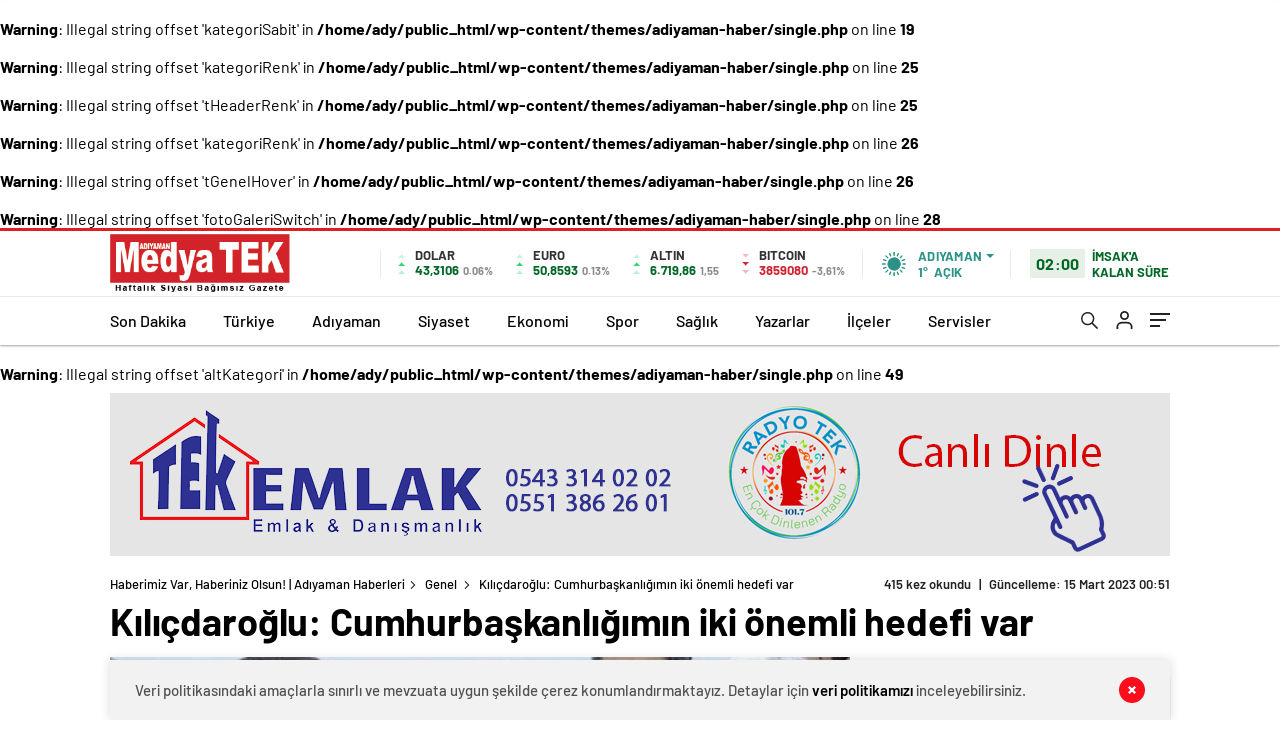

--- FILE ---
content_type: text/html; charset=UTF-8
request_url: https://medyatekhaber.com/kilicdaroglu-cumhurbaskanligimin-iki-onemli-hedefi-var/
body_size: 30759
content:
<br />
<b>Warning</b>:  Illegal string offset 'kategoriSabit' in <b>/home/ady/public_html/wp-content/themes/adiyaman-haber/single.php</b> on line <b>19</b><br />
<br />
<b>Warning</b>:  Illegal string offset 'kategoriRenk' in <b>/home/ady/public_html/wp-content/themes/adiyaman-haber/single.php</b> on line <b>25</b><br />
<br />
<b>Warning</b>:  Illegal string offset 'tHeaderRenk' in <b>/home/ady/public_html/wp-content/themes/adiyaman-haber/single.php</b> on line <b>25</b><br />
<br />
<b>Warning</b>:  Illegal string offset 'kategoriRenk' in <b>/home/ady/public_html/wp-content/themes/adiyaman-haber/single.php</b> on line <b>26</b><br />
<br />
<b>Warning</b>:  Illegal string offset 'tGenelHover' in <b>/home/ady/public_html/wp-content/themes/adiyaman-haber/single.php</b> on line <b>26</b><br />
<br />
<b>Warning</b>:  Illegal string offset 'fotoGaleriSwitch' in <b>/home/ady/public_html/wp-content/themes/adiyaman-haber/single.php</b> on line <b>28</b><br />
<!doctype html>
<html lang="tr" itemscope="" itemtype="https://schema.org/Organization">
<head>

    <meta http-equiv="Content-Type" content="text/html; charset=utf-8" />
    <meta name="viewport" content="width=device-width, initial-scale=1.0, maximum-scale=1.0, user-scalable=no" />
    <title>Kılıçdaroğlu: Cumhurbaşkanlığımın iki önemli hedefi var &#8211; Haberimiz Var, Haberiniz Olsun! | Adıyaman Haberleri</title>
<meta name='robots' content='max-image-preview:large' />
<link rel="alternate" type="application/rss+xml" title="Haberimiz Var, Haberiniz Olsun! | Adıyaman Haberleri &raquo; Kılıçdaroğlu: Cumhurbaşkanlığımın iki önemli hedefi var yorum akışı" href="https://medyatekhaber.com/kilicdaroglu-cumhurbaskanligimin-iki-onemli-hedefi-var/feed/" />
<link rel="alternate" title="oEmbed (JSON)" type="application/json+oembed" href="https://medyatekhaber.com/wp-json/oembed/1.0/embed?url=https%3A%2F%2Fmedyatekhaber.com%2Fkilicdaroglu-cumhurbaskanligimin-iki-onemli-hedefi-var%2F" />
<link rel="alternate" title="oEmbed (XML)" type="text/xml+oembed" href="https://medyatekhaber.com/wp-json/oembed/1.0/embed?url=https%3A%2F%2Fmedyatekhaber.com%2Fkilicdaroglu-cumhurbaskanligimin-iki-onemli-hedefi-var%2F&#038;format=xml" />
<style id='wp-img-auto-sizes-contain-inline-css' type='text/css'>
img:is([sizes=auto i],[sizes^="auto," i]){contain-intrinsic-size:3000px 1500px}
/*# sourceURL=wp-img-auto-sizes-contain-inline-css */
</style>
<style id='classic-theme-styles-inline-css' type='text/css'>
/*! This file is auto-generated */
.wp-block-button__link{color:#fff;background-color:#32373c;border-radius:9999px;box-shadow:none;text-decoration:none;padding:calc(.667em + 2px) calc(1.333em + 2px);font-size:1.125em}.wp-block-file__button{background:#32373c;color:#fff;text-decoration:none}
/*# sourceURL=/wp-includes/css/classic-themes.min.css */
</style>
<link rel="https://api.w.org/" href="https://medyatekhaber.com/wp-json/" /><link rel="alternate" title="JSON" type="application/json" href="https://medyatekhaber.com/wp-json/wp/v2/posts/3660" /><link rel="EditURI" type="application/rsd+xml" title="RSD" href="https://medyatekhaber.com/xmlrpc.php?rsd" />
<meta name="generator" content="WordPress 6.9" />
<link rel="canonical" href="https://medyatekhaber.com/kilicdaroglu-cumhurbaskanligimin-iki-onemli-hedefi-var/" />
<link rel='shortlink' href='https://medyatekhaber.com/?p=3660' />
    <meta property="og:title" content="Kılıçdaroğlu: Cumhurbaşkanlığımın iki önemli hedefi var" />
                <meta property="og:image" content="https://medyatekhaber.com/wp-content/uploads/2023/03/Kilicdaroglu-Cumhurbaskanligimin-iki-onemli-hedefi-var.jpg" />
                        <link rel="Shortcut Icon" href="https://medyatekhaber.com/wp-content/uploads/2022/05/adiyaman-haber-sitesi.png" type="image/x-icon">
    <link rel="stylesheet" href="https://medyatekhaber.com/wp-content/themes/adiyaman-haber/Css/styles.css" />
    <link rel="stylesheet" href="https://medyatekhaber.com/wp-content/themes/adiyaman-haber/Css/owl.carousel.min.css">
          <link rel="stylesheet" href="https://medyatekhaber.com/wp-content/themes/adiyaman-haber/icon/style.css" />

      <link rel="stylesheet" href="https://medyatekhaber.com/wp-content/themes/adiyaman-haber/Css/theme_style.css">
    

    <link rel="preload" href="https://medyatekhaber.com/wp-content/themes/adiyaman-haber/fonts/barlow-regular.woff2" as="font" crossorigin>
    <link rel="preload" href="https://medyatekhaber.com/wp-content/themes/adiyaman-haber/fonts/barlow-medium.woff2" as="font" crossorigin>
    <link rel="preload" href="https://medyatekhaber.com/wp-content/themes/adiyaman-haber/fonts/barlow-semibold.woff2" as="font" crossorigin>
    <link rel="preload" href="https://medyatekhaber.com/wp-content/themes/adiyaman-haber/fonts/barlow-bold.woff2" as="font" crossorigin>
    <link rel="preload" href="https://medyatekhaber.com/wp-content/themes/adiyaman-haber/fonts/barlow-regular2.woff2" as="font" crossorigin>
    <link rel="preload" href="https://medyatekhaber.com/wp-content/themes/adiyaman-haber/fonts/barlow-medium2.woff2" as="font" crossorigin>
    <link rel="preload" href="https://medyatekhaber.com/wp-content/themes/adiyaman-haber/fonts/barlow-semibold2.woff2" as="font" crossorigin>
    <link rel="preload" href="https://medyatekhaber.com/wp-content/themes/adiyaman-haber/fonts/barlow-bold2.woff2" as="font" crossorigin>
    <style>
    @font-face {
        font-family: 'Barlow';
        font-style: normal;
        font-weight: 400;
        src: url(https://medyatekhaber.com/wp-content/themes/adiyaman-haber/fonts/barlow-regular.woff2) format('woff2');
        unicode-range: U+0000-00FF, U+0131, U+0152-0153, U+02BB-02BC, U+02C6, U+02DA, U+02DC, U+2000-206F, U+2074, U+20AC, U+2122, U+2191, U+2193, U+2212, U+2215, U+FEFF, U+FFFD;
        font-display: swap;
    }
    @font-face {
        font-family: 'Barlow';
        font-style: normal;
        font-weight: 500;
        src: url(https://medyatekhaber.com/wp-content/themes/adiyaman-haber/fonts/barlow-medium.woff2) format('woff2');
        unicode-range: U+0000-00FF, U+0131, U+0152-0153, U+02BB-02BC, U+02C6, U+02DA, U+02DC, U+2000-206F, U+2074, U+20AC, U+2122, U+2191, U+2193, U+2212, U+2215, U+FEFF, U+FFFD;
        font-display: swap;
      }
      @font-face {
        font-family: 'Barlow';
        font-style: normal;
        font-weight: 600;
        src: url(https://medyatekhaber.com/wp-content/themes/adiyaman-haber/fonts/barlow-semibold.woff2) format('woff2');
        unicode-range: U+0000-00FF, U+0131, U+0152-0153, U+02BB-02BC, U+02C6, U+02DA, U+02DC, U+2000-206F, U+2074, U+20AC, U+2122, U+2191, U+2193, U+2212, U+2215, U+FEFF, U+FFFD;
        font-display: swap;
      }
      @font-face {
        font-family: 'Barlow';
        font-style: normal;
        font-weight: 700;
        src: url(https://medyatekhaber.com/wp-content/themes/adiyaman-haber/fonts/barlow-bold.woff2) format('woff2');
        unicode-range: U+0000-00FF, U+0131, U+0152-0153, U+02BB-02BC, U+02C6, U+02DA, U+02DC, U+2000-206F, U+2074, U+20AC, U+2122, U+2191, U+2193, U+2212, U+2215, U+FEFF, U+FFFD;
        font-display: swap;
      }
      @font-face {
          font-family: 'Barlow';
          font-style: normal;
          font-weight: 400;
          src: url(https://medyatekhaber.com/wp-content/themes/adiyaman-haber/fonts/barlow-regular2.woff2) format('woff2');
          unicode-range: U+0100-024F, U+0259, U+1E00-1EFF, U+2020, U+20A0-20AB, U+20AD-20CF, U+2113, U+2C60-2C7F, U+A720-A7FF;
          font-display: swap;
      }
      @font-face {
          font-family: 'Barlow';
          font-style: normal;
          font-weight: 500;
          src: url(https://medyatekhaber.com/wp-content/themes/adiyaman-haber/fonts/barlow-medium2.woff2) format('woff2');
          unicode-range: U+0100-024F, U+0259, U+1E00-1EFF, U+2020, U+20A0-20AB, U+20AD-20CF, U+2113, U+2C60-2C7F, U+A720-A7FF;
          font-display: swap;
        }
        @font-face {
          font-family: 'Barlow';
          font-style: normal;
          font-weight: 600;
          src: url(https://medyatekhaber.com/wp-content/themes/adiyaman-haber/fonts/barlow-semibold2.woff2) format('woff2');
          unicode-range: U+0100-024F, U+0259, U+1E00-1EFF, U+2020, U+20A0-20AB, U+20AD-20CF, U+2113, U+2C60-2C7F, U+A720-A7FF;
          font-display: swap;
        }
        @font-face {
          font-family: 'Barlow';
          font-style: normal;
          font-weight: 700;
          src: url(https://medyatekhaber.com/wp-content/themes/adiyaman-haber/fonts/barlow-bold2.woff2) format('woff2');
          unicode-range: U+0100-024F, U+0259, U+1E00-1EFF, U+2020, U+20A0-20AB, U+20AD-20CF, U+2113, U+2C60-2C7F, U+A720-A7FF;
          font-display: swap;
        }
    </style>




    
    <script src="https://medyatekhaber.com/wp-content/themes/adiyaman-haber/js/jquery-3.3.1.min.js"></script>
    <style>
    body{
        background-color: #e5e5e5;
    }
    .scdovizin button, .scdovizintab > div.active{
        background-color: #db2027;
    }
    .scdovizintab > div.active{
        border-color: #db2027;
    }
    .scdovizin-inputs.scifull span{
        border-color: #db202725;
    }
    #header-shape-gradient {
        --color-stop: #db2027;
        --color-bot: #db2027;
    }
    #zuck-modal-content .story-viewer .slides .item>.media{width: 700px;}
    #zuck-modal-content .strydesc{color: }
    .newsBox2 > i{background: #db2027;opacity: 0.7;}
    .ayarlarkaydet.ayarkheader:hover {background-color:#db2027;}
    .iletisim svg.titledot rect {fill:#db2027;}
    .videoNewsBox ul li a strong:hover{color: #db2027}
    .pageWrapper .pageMainWrap .contentWrap .pageNav ul li.active a:before, header{background: #db2027}
    .pageWrapper .pageMainWrap .contentWrap .wideArea .contactForm .submit{background: #db2027}
    .tag{background: #db2027}
    .newsBox:hover>strong{color:#db2027}
    .newsBox>strong:hover{color:#db2027}
    .authorBox ul li a strong,#owl-wleft-slider3 .owl-nav button:hover{color:#db2027}
    .options-icons.iconcom:hover .icon-border {
      background-color: #db2027;
      border-color: #db2027;
    }
    @media only screen and (max-width: 480px) {
        .header-bottom {
            background: #db2027;
        }
    }

    .desk-menu-top ul li:first-child, .desk-menu-bottom-left li a:before, .desk-menu-bottom-right ul li a,
    .desk-menu-bottom-right ul li a span
    {color: #c9c9c990}
    .desk-menu-bottom-left li a i{ background-color: #c9c9c990 }
    .desk-menu-bottom-left li a, .desk-menu-bottom-right ul li a, .desk-menu-bottom-right ul li a span { border-color: #c9c9c990; }
    .desk-menu-bottom-right ul li a span svg path { fill: #c9c9c990; }

    .left .more a{background-color: #db2027}

    #home > .bottom > .left .twoLineNews > div > div > div > div > div > div a strong:hover{color: #db2027}
    .videoNewsBox ul li a span i{background: #db2027}
    .pageWrapper .pageMainWrap .contentWrap .wideArea .contactForm .submit{background: #db2027}
    .pageWrapper .pageMainWrap .contentWrap .pageNav ul li.active a:before{background: #db2027}
    .pageWrapper .pageMainWrap .contentWrap .pageNav ul li > a:before{background: #db2027}
    .header2.withHeader3 .hd-top, .hmfix .header2.withHeader3 .hd-bot.on, .hmfix .header-bottom.on, .wleft-slider-left li.active a figure, .hd-bot,
    .hd-bot, .header2.withHeader3 .hd-top, .hmfix .header2.withHeader3 .hd-bot.on, .yol-in-bottom ul li a span
    { border-color: #db2027; }
    header .menu-item-has-children ul.sub-menu{ background-color: #222222 }
    .desk-menu{ background-color:#2a2929 }
    .bvgl-title{border-color: #db2027 }
    div#owl-wleft-slider3 .owl-dots button:hover:after, div#owl-wleft-slider3 .owl-dots button.active:after,
    .main-manset .owl-dots button.active, .main-manset .owl-nav .owl-prev:hover, .main-manset .owl-nav .owl-next:hover,
    .tab-up-in .owl-dots button.active, .header-bottom-left:before, .header-bottom-left #logo,
    .header-bottom-left nav ul li a:after, .hd-bot-left #logo, .hd-bot-left .mobile-logo, a.mobile-logo, .gazete-detay-left ul li a:before
    {
        background-color: #db2027;
    }

    .yr-in a p:hover,.hd-bot-right nav ul li a:hover{ color:#db2027 }

    #owl-wleft-slider2 .owl-dots button.active,div#owl-wleft-slider .owl-dots button.active, div#owl-wleft-slider3 .owl-dots button.active,
    .tab-up-in .owl-dots button.active, .main-manset #owl-main-manset .owl-dot.active{
        background-color: #db2027 !important;
    }
    .yol-in-bottom ul li a span{ border-color: #db2027 !important; }

    #home.container .newsBox>strong span:hover, #home.container .newsBox>strong:hover span, .flmc .news-four-2 .news-four-in span:hover,
    .kat-grid-right-five a:hover strong, #home.container .newsBox>strong:hover span, .fively-left a:hover h5, .news-four-in a.news-four-link:hover .news-four-in-title span,
    .yol-in-bottom ul li a:hover span, .footer-links-left ul li a:hover, .gazete-detay-left ul li a:hover span, .gazete-detay-left ul li a.active span,
    .gazete-dr-gun li a:hover, .gazeteler-top h1 b
    {
        color: #db2027 !important;
    }

    .hm-top .select-vakit{ background-color: #db2027 }

    .mobile-menu h3{ color: #db2027 }

        footer .logo-pattern{background-color: #db2027}
    
    
    @media screen and (max-width:568px) {
        #home > .bottom .left .sixNewsSymmetry > div {
            width: 100%;
            flex: 100%;
            max-width: 100%;
            padding-left: 5px;
            padding-right: 5px !important;
        }
    }

        .ows-in h3, #owl-wleft-slider2 .ows-in h3, #owl-wleft-slider3 .ows-in h3, .main-manset-title h3,.tab-up-title h3{text-transform: unset;}
        .ows-in h3::first-line{color:#e5d520}
            .container .newsBox>strong:hover span{ color: #db2027 }
    .genel-veri{background-color: #d9242f}

    .mid-va span,.corona1,.corona2{background-color: #b21c26}
    .mid-va span:first-child{background-color: transparent}
    .weat-d-tag a:hover{background-color: #db2027 !important;border-color: #db2027 !important;}
</style>

    <script> var ajaxurl = "https://medyatekhaber.com/wp-admin/admin-ajax.php";</script>
<style id='global-styles-inline-css' type='text/css'>
:root{--wp--preset--aspect-ratio--square: 1;--wp--preset--aspect-ratio--4-3: 4/3;--wp--preset--aspect-ratio--3-4: 3/4;--wp--preset--aspect-ratio--3-2: 3/2;--wp--preset--aspect-ratio--2-3: 2/3;--wp--preset--aspect-ratio--16-9: 16/9;--wp--preset--aspect-ratio--9-16: 9/16;--wp--preset--color--black: #000000;--wp--preset--color--cyan-bluish-gray: #abb8c3;--wp--preset--color--white: #ffffff;--wp--preset--color--pale-pink: #f78da7;--wp--preset--color--vivid-red: #cf2e2e;--wp--preset--color--luminous-vivid-orange: #ff6900;--wp--preset--color--luminous-vivid-amber: #fcb900;--wp--preset--color--light-green-cyan: #7bdcb5;--wp--preset--color--vivid-green-cyan: #00d084;--wp--preset--color--pale-cyan-blue: #8ed1fc;--wp--preset--color--vivid-cyan-blue: #0693e3;--wp--preset--color--vivid-purple: #9b51e0;--wp--preset--gradient--vivid-cyan-blue-to-vivid-purple: linear-gradient(135deg,rgb(6,147,227) 0%,rgb(155,81,224) 100%);--wp--preset--gradient--light-green-cyan-to-vivid-green-cyan: linear-gradient(135deg,rgb(122,220,180) 0%,rgb(0,208,130) 100%);--wp--preset--gradient--luminous-vivid-amber-to-luminous-vivid-orange: linear-gradient(135deg,rgb(252,185,0) 0%,rgb(255,105,0) 100%);--wp--preset--gradient--luminous-vivid-orange-to-vivid-red: linear-gradient(135deg,rgb(255,105,0) 0%,rgb(207,46,46) 100%);--wp--preset--gradient--very-light-gray-to-cyan-bluish-gray: linear-gradient(135deg,rgb(238,238,238) 0%,rgb(169,184,195) 100%);--wp--preset--gradient--cool-to-warm-spectrum: linear-gradient(135deg,rgb(74,234,220) 0%,rgb(151,120,209) 20%,rgb(207,42,186) 40%,rgb(238,44,130) 60%,rgb(251,105,98) 80%,rgb(254,248,76) 100%);--wp--preset--gradient--blush-light-purple: linear-gradient(135deg,rgb(255,206,236) 0%,rgb(152,150,240) 100%);--wp--preset--gradient--blush-bordeaux: linear-gradient(135deg,rgb(254,205,165) 0%,rgb(254,45,45) 50%,rgb(107,0,62) 100%);--wp--preset--gradient--luminous-dusk: linear-gradient(135deg,rgb(255,203,112) 0%,rgb(199,81,192) 50%,rgb(65,88,208) 100%);--wp--preset--gradient--pale-ocean: linear-gradient(135deg,rgb(255,245,203) 0%,rgb(182,227,212) 50%,rgb(51,167,181) 100%);--wp--preset--gradient--electric-grass: linear-gradient(135deg,rgb(202,248,128) 0%,rgb(113,206,126) 100%);--wp--preset--gradient--midnight: linear-gradient(135deg,rgb(2,3,129) 0%,rgb(40,116,252) 100%);--wp--preset--font-size--small: 13px;--wp--preset--font-size--medium: 20px;--wp--preset--font-size--large: 36px;--wp--preset--font-size--x-large: 42px;--wp--preset--spacing--20: 0.44rem;--wp--preset--spacing--30: 0.67rem;--wp--preset--spacing--40: 1rem;--wp--preset--spacing--50: 1.5rem;--wp--preset--spacing--60: 2.25rem;--wp--preset--spacing--70: 3.38rem;--wp--preset--spacing--80: 5.06rem;--wp--preset--shadow--natural: 6px 6px 9px rgba(0, 0, 0, 0.2);--wp--preset--shadow--deep: 12px 12px 50px rgba(0, 0, 0, 0.4);--wp--preset--shadow--sharp: 6px 6px 0px rgba(0, 0, 0, 0.2);--wp--preset--shadow--outlined: 6px 6px 0px -3px rgb(255, 255, 255), 6px 6px rgb(0, 0, 0);--wp--preset--shadow--crisp: 6px 6px 0px rgb(0, 0, 0);}:where(.is-layout-flex){gap: 0.5em;}:where(.is-layout-grid){gap: 0.5em;}body .is-layout-flex{display: flex;}.is-layout-flex{flex-wrap: wrap;align-items: center;}.is-layout-flex > :is(*, div){margin: 0;}body .is-layout-grid{display: grid;}.is-layout-grid > :is(*, div){margin: 0;}:where(.wp-block-columns.is-layout-flex){gap: 2em;}:where(.wp-block-columns.is-layout-grid){gap: 2em;}:where(.wp-block-post-template.is-layout-flex){gap: 1.25em;}:where(.wp-block-post-template.is-layout-grid){gap: 1.25em;}.has-black-color{color: var(--wp--preset--color--black) !important;}.has-cyan-bluish-gray-color{color: var(--wp--preset--color--cyan-bluish-gray) !important;}.has-white-color{color: var(--wp--preset--color--white) !important;}.has-pale-pink-color{color: var(--wp--preset--color--pale-pink) !important;}.has-vivid-red-color{color: var(--wp--preset--color--vivid-red) !important;}.has-luminous-vivid-orange-color{color: var(--wp--preset--color--luminous-vivid-orange) !important;}.has-luminous-vivid-amber-color{color: var(--wp--preset--color--luminous-vivid-amber) !important;}.has-light-green-cyan-color{color: var(--wp--preset--color--light-green-cyan) !important;}.has-vivid-green-cyan-color{color: var(--wp--preset--color--vivid-green-cyan) !important;}.has-pale-cyan-blue-color{color: var(--wp--preset--color--pale-cyan-blue) !important;}.has-vivid-cyan-blue-color{color: var(--wp--preset--color--vivid-cyan-blue) !important;}.has-vivid-purple-color{color: var(--wp--preset--color--vivid-purple) !important;}.has-black-background-color{background-color: var(--wp--preset--color--black) !important;}.has-cyan-bluish-gray-background-color{background-color: var(--wp--preset--color--cyan-bluish-gray) !important;}.has-white-background-color{background-color: var(--wp--preset--color--white) !important;}.has-pale-pink-background-color{background-color: var(--wp--preset--color--pale-pink) !important;}.has-vivid-red-background-color{background-color: var(--wp--preset--color--vivid-red) !important;}.has-luminous-vivid-orange-background-color{background-color: var(--wp--preset--color--luminous-vivid-orange) !important;}.has-luminous-vivid-amber-background-color{background-color: var(--wp--preset--color--luminous-vivid-amber) !important;}.has-light-green-cyan-background-color{background-color: var(--wp--preset--color--light-green-cyan) !important;}.has-vivid-green-cyan-background-color{background-color: var(--wp--preset--color--vivid-green-cyan) !important;}.has-pale-cyan-blue-background-color{background-color: var(--wp--preset--color--pale-cyan-blue) !important;}.has-vivid-cyan-blue-background-color{background-color: var(--wp--preset--color--vivid-cyan-blue) !important;}.has-vivid-purple-background-color{background-color: var(--wp--preset--color--vivid-purple) !important;}.has-black-border-color{border-color: var(--wp--preset--color--black) !important;}.has-cyan-bluish-gray-border-color{border-color: var(--wp--preset--color--cyan-bluish-gray) !important;}.has-white-border-color{border-color: var(--wp--preset--color--white) !important;}.has-pale-pink-border-color{border-color: var(--wp--preset--color--pale-pink) !important;}.has-vivid-red-border-color{border-color: var(--wp--preset--color--vivid-red) !important;}.has-luminous-vivid-orange-border-color{border-color: var(--wp--preset--color--luminous-vivid-orange) !important;}.has-luminous-vivid-amber-border-color{border-color: var(--wp--preset--color--luminous-vivid-amber) !important;}.has-light-green-cyan-border-color{border-color: var(--wp--preset--color--light-green-cyan) !important;}.has-vivid-green-cyan-border-color{border-color: var(--wp--preset--color--vivid-green-cyan) !important;}.has-pale-cyan-blue-border-color{border-color: var(--wp--preset--color--pale-cyan-blue) !important;}.has-vivid-cyan-blue-border-color{border-color: var(--wp--preset--color--vivid-cyan-blue) !important;}.has-vivid-purple-border-color{border-color: var(--wp--preset--color--vivid-purple) !important;}.has-vivid-cyan-blue-to-vivid-purple-gradient-background{background: var(--wp--preset--gradient--vivid-cyan-blue-to-vivid-purple) !important;}.has-light-green-cyan-to-vivid-green-cyan-gradient-background{background: var(--wp--preset--gradient--light-green-cyan-to-vivid-green-cyan) !important;}.has-luminous-vivid-amber-to-luminous-vivid-orange-gradient-background{background: var(--wp--preset--gradient--luminous-vivid-amber-to-luminous-vivid-orange) !important;}.has-luminous-vivid-orange-to-vivid-red-gradient-background{background: var(--wp--preset--gradient--luminous-vivid-orange-to-vivid-red) !important;}.has-very-light-gray-to-cyan-bluish-gray-gradient-background{background: var(--wp--preset--gradient--very-light-gray-to-cyan-bluish-gray) !important;}.has-cool-to-warm-spectrum-gradient-background{background: var(--wp--preset--gradient--cool-to-warm-spectrum) !important;}.has-blush-light-purple-gradient-background{background: var(--wp--preset--gradient--blush-light-purple) !important;}.has-blush-bordeaux-gradient-background{background: var(--wp--preset--gradient--blush-bordeaux) !important;}.has-luminous-dusk-gradient-background{background: var(--wp--preset--gradient--luminous-dusk) !important;}.has-pale-ocean-gradient-background{background: var(--wp--preset--gradient--pale-ocean) !important;}.has-electric-grass-gradient-background{background: var(--wp--preset--gradient--electric-grass) !important;}.has-midnight-gradient-background{background: var(--wp--preset--gradient--midnight) !important;}.has-small-font-size{font-size: var(--wp--preset--font-size--small) !important;}.has-medium-font-size{font-size: var(--wp--preset--font-size--medium) !important;}.has-large-font-size{font-size: var(--wp--preset--font-size--large) !important;}.has-x-large-font-size{font-size: var(--wp--preset--font-size--x-large) !important;}
/*# sourceURL=global-styles-inline-css */
</style>
</head>

<body class=" hmfix  bgWhite mm-wrapper">
  <style media="screen">
  header .logo-pattern {
    display: none;
  }
</style>
<div class="header2after">

</div>
<header class="header2 withHeader3">
    <div class="hd-top">
        <div class="container">
            <div class="hd-top-in">
              <div class="logo-pattern">
</div>

<a href="https://medyatekhaber.com/" id="logo" class="desktop-logo"><img src="https://medyatekhaber.com/wp-content/uploads/2022/05/adiyaman-haber-sitesi.png" class="logo-lzy" alt="Haberimiz Var, Haberiniz Olsun! | Adıyaman Haberleri" /></a>
<a href="https://medyatekhaber.com/" class="mobile-logo"><img src="https://medyatekhaber.com/wp-content/uploads/2022/05/adiyaman-haber-sitesi.png" class="logo-lzy"  alt="Haberimiz Var, Haberiniz Olsun! | Adıyaman Haberleri" /></a>


                <div class="hd-top-left">
                                        <div class="htl-i">
                        <div class="htl-i-left up">
                            <span></span>
                            <span></span>
                            <span></span>
                        </div>

                        <div class="htl-i-right">
                            <span>DOLAR</span>
                            <b class="up">43,3106<u> 0.06%</u></b>
                        </div>
                    </div>

                    
                    <div class="htl-i">
                        <div class="htl-i-left up">
                            <span></span>
                            <span></span>
                            <span></span>
                        </div>
                        <div class="htl-i-right">
                            <span>EURO</span>
                            <b class="up">50,8593<u> 0.13%</u></b>
                        </div>
                    </div>

                    


                    
                    <div class="htl-i">
                        <div class="htl-i-left up">
                            <span></span>
                            <span></span>
                            <span></span>
                        </div>
                        <div class="htl-i-right">
                            <span>ALTIN</span>
                            <b class="up">6.719,86<u>1,55</u></b>
                        </div>
                    </div>

                    
                                        <div class="htl-i htlison">
                        <div class="htl-i-left down">
                            <span></span>
                            <span></span>
                            <span></span>
                        </div>
                        <div class="htl-i-right">
                            <span>BITCOIN</span>
                            <b class="down">3859080<u>-3,61%</u></b>
                        </div>
                    </div>
                    <div class="header-top-right">
                        <div class="wheat">
                            <div class="weatherStatus">
                                <i class="acik"></i>
                                <div class="hwwi-flex">
                                    <div class="hwwi-top">
                                        <span>Adıyaman</span>
                                    </div>
                                    <div class="hwwi-bottom">
                                        <span>1°</span>
                                        <p>AÇIK</p>
                                    </div>
                                </div>
                            </div>

                            <div class="wheatall" style="visibility: hidden;opacity: 0;transform: translateY(18px);">
                              <div class="selectli-place">
                                <input type="text" name="" value="" placeholder="Şehir Ara">
                                <img src="https://medyatekhaber.com/wp-content/themes/adiyaman-haber/img/icons/search.png" alt="s" class="des-g">
                              </div>
                                <ul>
                                                                            <li data-city="adana" onclick="getWeather(1)">Adana</li>
                                                                            <li data-city="adiyaman" onclick="getWeather(2)">Adıyaman</li>
                                                                            <li data-city="afyonkarahisar" onclick="getWeather(3)">Afyonkarahisar</li>
                                                                            <li data-city="agri" onclick="getWeather(4)">Ağrı</li>
                                                                            <li data-city="amasya" onclick="getWeather(5)">Amasya</li>
                                                                            <li data-city="ankara" onclick="getWeather(6)">Ankara</li>
                                                                            <li data-city="antalya" onclick="getWeather(7)">Antalya</li>
                                                                            <li data-city="artvin" onclick="getWeather(8)">Artvin</li>
                                                                            <li data-city="aydin" onclick="getWeather(9)">Aydın</li>
                                                                            <li data-city="balikesir" onclick="getWeather(10)">Balıkesir</li>
                                                                            <li data-city="bilecik" onclick="getWeather(11)">Bilecik</li>
                                                                            <li data-city="bingol" onclick="getWeather(12)">Bingöl</li>
                                                                            <li data-city="bitlis" onclick="getWeather(13)">Bitlis</li>
                                                                            <li data-city="bolu" onclick="getWeather(14)">Bolu</li>
                                                                            <li data-city="burdur" onclick="getWeather(15)">Burdur</li>
                                                                            <li data-city="bursa" onclick="getWeather(16)">Bursa</li>
                                                                            <li data-city="canakkale" onclick="getWeather(17)">Çanakkale</li>
                                                                            <li data-city="cankiri" onclick="getWeather(18)">Çankırı</li>
                                                                            <li data-city="corum" onclick="getWeather(19)">Çorum</li>
                                                                            <li data-city="denizli" onclick="getWeather(20)">Denizli</li>
                                                                            <li data-city="diyarbakir" onclick="getWeather(21)">Diyarbakır</li>
                                                                            <li data-city="edirne" onclick="getWeather(22)">Edirne</li>
                                                                            <li data-city="elazig" onclick="getWeather(23)">Elazığ</li>
                                                                            <li data-city="erzincan" onclick="getWeather(24)">Erzincan</li>
                                                                            <li data-city="erzurum" onclick="getWeather(25)">Erzurum</li>
                                                                            <li data-city="eskisehir" onclick="getWeather(26)">Eskişehir</li>
                                                                            <li data-city="gaziantep" onclick="getWeather(27)">Gaziantep</li>
                                                                            <li data-city="giresun" onclick="getWeather(28)">Giresun</li>
                                                                            <li data-city="gumushane" onclick="getWeather(29)">Gümüşhane</li>
                                                                            <li data-city="hakkari" onclick="getWeather(30)">Hakkâri</li>
                                                                            <li data-city="hatay" onclick="getWeather(31)">Hatay</li>
                                                                            <li data-city="isparta" onclick="getWeather(32)">Isparta</li>
                                                                            <li data-city="mersin" onclick="getWeather(33)">Mersin</li>
                                                                            <li data-city="istanbul" onclick="getWeather(34)">İstanbul</li>
                                                                            <li data-city="izmir" onclick="getWeather(35)">İzmir</li>
                                                                            <li data-city="kars" onclick="getWeather(36)">Kars</li>
                                                                            <li data-city="kastamonu" onclick="getWeather(37)">Kastamonu</li>
                                                                            <li data-city="kayseri" onclick="getWeather(38)">Kayseri</li>
                                                                            <li data-city="kirklareli" onclick="getWeather(39)">Kırklareli</li>
                                                                            <li data-city="kirsehir" onclick="getWeather(40)">Kırşehir</li>
                                                                            <li data-city="kocaeli" onclick="getWeather(41)">Kocaeli</li>
                                                                            <li data-city="konya" onclick="getWeather(42)">Konya</li>
                                                                            <li data-city="kutahya" onclick="getWeather(43)">Kütahya</li>
                                                                            <li data-city="malatya" onclick="getWeather(44)">Malatya</li>
                                                                            <li data-city="manisa" onclick="getWeather(45)">Manisa</li>
                                                                            <li data-city="kahramanmaras" onclick="getWeather(46)">Kahramanmaraş</li>
                                                                            <li data-city="mardin" onclick="getWeather(47)">Mardin</li>
                                                                            <li data-city="mugla" onclick="getWeather(48)">Muğla</li>
                                                                            <li data-city="mus" onclick="getWeather(49)">Muş</li>
                                                                            <li data-city="nevsehir" onclick="getWeather(50)">Nevşehir</li>
                                                                            <li data-city="nigde" onclick="getWeather(51)">Niğde</li>
                                                                            <li data-city="ordu" onclick="getWeather(52)">Ordu</li>
                                                                            <li data-city="rize" onclick="getWeather(53)">Rize</li>
                                                                            <li data-city="sakarya" onclick="getWeather(54)">Sakarya</li>
                                                                            <li data-city="samsun" onclick="getWeather(55)">Samsun</li>
                                                                            <li data-city="siirt" onclick="getWeather(56)">Siirt</li>
                                                                            <li data-city="sinop" onclick="getWeather(57)">Sinop</li>
                                                                            <li data-city="sivas" onclick="getWeather(58)">Sivas</li>
                                                                            <li data-city="tekirdag" onclick="getWeather(59)">Tekirdağ</li>
                                                                            <li data-city="tokat" onclick="getWeather(60)">Tokat</li>
                                                                            <li data-city="trabzon" onclick="getWeather(61)">Trabzon</li>
                                                                            <li data-city="tunceli" onclick="getWeather(62)">Tunceli</li>
                                                                            <li data-city="sanliurfa" onclick="getWeather(63)">Şanlıurfa</li>
                                                                            <li data-city="usak" onclick="getWeather(64)">Uşak</li>
                                                                            <li data-city="van" onclick="getWeather(65)">Van</li>
                                                                            <li data-city="yozgat" onclick="getWeather(66)">Yozgat</li>
                                                                            <li data-city="zonguldak" onclick="getWeather(67)">Zonguldak</li>
                                                                            <li data-city="aksaray" onclick="getWeather(68)">Aksaray</li>
                                                                            <li data-city="bayburt" onclick="getWeather(69)">Bayburt</li>
                                                                            <li data-city="karaman" onclick="getWeather(70)">Karaman</li>
                                                                            <li data-city="kirikkale" onclick="getWeather(71)">Kırıkkale</li>
                                                                            <li data-city="batman" onclick="getWeather(72)">Batman</li>
                                                                            <li data-city="sirnak" onclick="getWeather(73)">Şırnak</li>
                                                                            <li data-city="bartin" onclick="getWeather(74)">Bartın</li>
                                                                            <li data-city="ardahan" onclick="getWeather(75)">Ardahan</li>
                                                                            <li data-city="igdir" onclick="getWeather(76)">Iğdır</li>
                                                                            <li data-city="yalova" onclick="getWeather(77)">Yalova</li>
                                                                            <li data-city="karabuk" onclick="getWeather(78)">Karabük</li>
                                                                            <li data-city="kilis" onclick="getWeather(79)">Kilis</li>
                                                                            <li data-city="osmaniye" onclick="getWeather(80)">Osmaniye</li>
                                                                            <li data-city="duzce" onclick="getWeather(81)">Düzce</li>
                                                                    </ul>
                            </div>
                        </div>
                        <div class="header2-vakit">
                            <span>02:00</span>
                            <p>İMSAK'A KALAN SÜRE</p>
                        </div>
                    </div>
                </div>
                <div class="hd-top-right">
                    <div class="header-bottom-right-options">
                        
<ul>

    <li class="hdr-s "><a href="javascript:;">
      <svg id="asd" class="des-g" data-name="Layer 1" xmlns="https://www.w3.org/2000/svg" width="17" height="19" viewBox="0 0 23.08 23.2"><path d="M15.39,15.39l7,7.11ZM1,9.09a8.09,8.09,0,1,1,8.09,8.08A8.09,8.09,0,0,1,1,9.09Z" transform="translate(0 0)" style="fill:none;stroke:#222;stroke-linecap:round;stroke-width:2px"></path></svg>
            <!--<img src="https://medyatekhaber.com/wp-content/themes/adiyaman-haber/img/icons/searchw.png" alt="s" class="mb-g">-->

            <svg id="asd" class="mobileg-g" data-name="Layer 1" xmlns="https://www.w3.org/2000/svg" width="17" height="19" viewBox="0 0 23.08 23.2"><path d="M15.39,15.39l7,7.11ZM1,9.09a8.09,8.09,0,1,1,8.09,8.08A8.09,8.09,0,0,1,1,9.09Z" transform="translate(0 0)" style="fill:none;stroke:#fff;stroke-linecap:round;stroke-width:2px"></path></svg>
        </a>
        <div class="header-search-form" style="visibility: hidden;opacity: 0;transform: translateY(10px);">
            <div class="container">
                <div class="hsf-in">
                    <form class="" action="https://medyatekhaber.com/" method="get">
                        <input type="text" name="s" placeholder="Ne aramak istersiniz?">
                          <div class="s-close">
                            <svg width="12" height="12" version="1.1" id="Capa_1" xmlns="https://www.w3.org/2000/svg" xmlns:xlink="https://www.w3.org/1999/xlink" x="0px" y="0px"
                               viewBox="0 0 47.971 47.971" style="enable-background:new 0 0 47.971 47.971;" xml:space="preserve">
                            <g>
                              <path d="M28.228,23.986L47.092,5.122c1.172-1.171,1.172-3.071,0-4.242c-1.172-1.172-3.07-1.172-4.242,0L23.986,19.744L5.121,0.88
                                c-1.172-1.172-3.07-1.172-4.242,0c-1.172,1.171-1.172,3.071,0,4.242l18.865,18.864L0.879,42.85c-1.172,1.171-1.172,3.071,0,4.242
                                C1.465,47.677,2.233,47.97,3,47.97s1.535-0.293,2.121-0.879l18.865-18.864L42.85,47.091c0.586,0.586,1.354,0.879,2.121,0.879
                                s1.535-0.293,2.121-0.879c1.172-1.171,1.172-3.071,0-4.242L28.228,23.986z" fill="#222"/>
                            </g>
                            <g>
                            </g>
                            <g>
                            </g>
                            <g>
                            </g>
                            <g>
                            </g>
                            <g>
                            </g>
                            <g>
                            </g>
                            <g>
                            </g>
                            <g>
                            </g>
                            <g>
                            </g>
                            <g>
                            </g>
                            <g>
                            </g>
                            <g>
                            </g>
                            <g>
                            </g>
                            <g>
                            </g>
                            <g>
                            </g>
                            </svg>

                          </div>
                    </form>
                </div>
            </div>
        </div>
    </li>
    <li >
                        <a href="https://medyatekhaber.com/giris">
                    <svg xmlns="https://www.w3.org/2000/svg" class="des-g" width="17" height="18" viewBox="0 0 18 20"><path d="M1683,42V40a4,4,0,0,0-4-4h-6a4,4,0,0,0-4,4v2h-2V40a6,6,0,0,1,6-6h6a6,6,0,0,1,6,6v2Zm-12-15a5,5,0,1,1,5,5A5,5,0,0,1,1671,27Zm2,0a3,3,0,1,0,3-3A3,3,0,0,0,1673,27Z" transform="translate(-1667 -22)" fill="#222"/></svg>
                                        <svg xmlns="https://www.w3.org/2000/svg" class="mobileg-g" width="17" height="18" viewBox="0 0 18 20"><path d="M1683,42V40a4,4,0,0,0-4-4h-6a4,4,0,0,0-4,4v2h-2V40a6,6,0,0,1,6-6h6a6,6,0,0,1,6,6v2Zm-12-15a5,5,0,1,1,5,5A5,5,0,0,1,1671,27Zm2,0a3,3,0,1,0,3-3A3,3,0,0,0,1673,27Z" transform="translate(-1667 -22)" fill="#fff"/></svg>
            </a></li>
    <li >
        <div class="hamburger m-toggle">
            <div class="hamburger-in">
                <span></span>
                <span></span>
                <span></span>
            </div>
        </div>
    </li>
</ul>
                    </div>
                </div>
            </div>
        </div>
    </div>
    <div class="hd-bot">
        <div class="container">
            <div class="hd-bot-flex">
                <div class="hd-bot-right">
                    <nav>
                        <ul id="menu-ust-menu" class="menu"><li id="menu-item-542" class="menu-attr red2 menu-item menu-item-type-post_type menu-item-object-page menu-item-542"><a href="https://medyatekhaber.com/son-dakika/" title="SICAK">Son Dakika</a></li>
<li id="menu-item-563" class="menu-item menu-item-type-taxonomy menu-item-object-category current-post-ancestor current-menu-parent current-post-parent menu-item-563"><a href="https://medyatekhaber.com/category/turkiye-haberleri/">Türkiye</a></li>
<li id="menu-item-637" class="menu-item menu-item-type-taxonomy menu-item-object-category menu-item-637"><a href="https://medyatekhaber.com/category/adiyaman-haberleri/">Adıyaman</a></li>
<li id="menu-item-639" class="menu-item menu-item-type-taxonomy menu-item-object-category current-post-ancestor current-menu-parent current-post-parent menu-item-639"><a href="https://medyatekhaber.com/category/siyaset-haberi/">Siyaset</a></li>
<li id="menu-item-564" class="menu-item menu-item-type-taxonomy menu-item-object-category menu-item-564"><a href="https://medyatekhaber.com/category/ekonomi/">Ekonomi</a></li>
<li id="menu-item-565" class="menu-item menu-item-type-taxonomy menu-item-object-category menu-item-565"><a href="https://medyatekhaber.com/category/spor/">Spor</a></li>
<li id="menu-item-638" class="menu-item menu-item-type-taxonomy menu-item-object-category menu-item-638"><a href="https://medyatekhaber.com/category/saglik-haberleri/">Sağlık</a></li>
<li id="menu-item-569" class="menu-item menu-item-type-post_type menu-item-object-page menu-item-569"><a href="https://medyatekhaber.com/yazarlar/">Yazarlar</a></li>
<li id="menu-item-640" class="menu-item menu-item-type-taxonomy menu-item-object-category menu-item-640"><a href="https://medyatekhaber.com/category/adiyaman-ilce-haberleri/">İlçeler</a></li>
<li id="menu-item-543" class="menu-attr purple2 menu-item menu-item-type-custom menu-item-object-custom menu-item-has-children menu-item-543"><a title="DİĞER">Servisler</a>
<ul class="sub-menu">
	<li id="menu-item-545" class="menu-item menu-item-type-custom menu-item-object-custom menu-item-has-children menu-item-545"><a>Haftanin Filmleri</a>
	<ul class="sub-menu">
		<li id="menu-item-546" class="menu-item menu-item-type-post_type menu-item-object-page menu-item-546"><a href="https://medyatekhaber.com/hava-durumu/">Hava Durumu</a></li>
		<li id="menu-item-547" class="menu-item menu-item-type-post_type menu-item-object-page menu-item-547"><a href="https://medyatekhaber.com/hava-durumu-2/">Hava Durumu 2</a></li>
		<li id="menu-item-548" class="menu-item menu-item-type-post_type menu-item-object-page menu-item-548"><a href="https://medyatekhaber.com/yol-durumu/">Yol Durumu</a></li>
		<li id="menu-item-549" class="menu-item menu-item-type-post_type menu-item-object-page menu-item-549"><a href="https://medyatekhaber.com/yol-durumu-2/">Yol Durumu 2</a></li>
		<li id="menu-item-550" class="menu-item menu-item-type-post_type menu-item-object-page menu-item-550"><a href="https://medyatekhaber.com/canli-tv/">Canlı Tv</a></li>
		<li id="menu-item-551" class="menu-item menu-item-type-post_type menu-item-object-page menu-item-551"><a href="https://medyatekhaber.com/canli-tv-2/">Canlı Tv 2</a></li>
		<li id="menu-item-552" class="menu-item menu-item-type-post_type menu-item-object-page menu-item-552"><a href="https://medyatekhaber.com/yayin-akislari/">Yayın Akışları</a></li>
		<li id="menu-item-553" class="menu-item menu-item-type-post_type menu-item-object-page menu-item-553"><a href="https://medyatekhaber.com/yayin-akislari-2/">Yayın Akışları 2</a></li>
		<li id="menu-item-554" class="menu-item menu-item-type-post_type menu-item-object-page menu-item-554"><a href="https://medyatekhaber.com/nobetci-eczaneler/">Nöbetçi Eczaneler</a></li>
		<li id="menu-item-555" class="menu-item menu-item-type-post_type menu-item-object-page menu-item-555"><a href="https://medyatekhaber.com/canli-borsa/">Canlı Borsa</a></li>
		<li id="menu-item-556" class="menu-item menu-item-type-post_type menu-item-object-page menu-item-556"><a href="https://medyatekhaber.com/namaz-vakitleri/">Namaz Vakitleri</a></li>
		<li id="menu-item-557" class="menu-item menu-item-type-post_type menu-item-object-page menu-item-557"><a href="https://medyatekhaber.com/puan-durumu/">Puan Durumu</a></li>
		<li id="menu-item-558" class="menu-item menu-item-type-post_type menu-item-object-page menu-item-558"><a href="https://medyatekhaber.com/kripto-paralar/">Kripto Paralar</a></li>
		<li id="menu-item-559" class="menu-item menu-item-type-post_type menu-item-object-page menu-item-559"><a href="https://medyatekhaber.com/dovizler/">Dövizler</a></li>
		<li id="menu-item-560" class="menu-item menu-item-type-post_type menu-item-object-page menu-item-560"><a href="https://medyatekhaber.com/hisseler/">Hisseler</a></li>
		<li id="menu-item-561" class="menu-item menu-item-type-post_type menu-item-object-page menu-item-561"><a href="https://medyatekhaber.com/altinlar/">Altınlar</a></li>
		<li id="menu-item-562" class="menu-item menu-item-type-post_type menu-item-object-page menu-item-562"><a href="https://medyatekhaber.com/pariteler/">Pariteler</a></li>
	</ul>
</li>
</ul>
</li>
</ul>                    </nav>
                </div>
                <div class="hd-top-right">
                    <div class="header-bottom-right-options">
                        
<ul>

    <li class="hdr-s "><a href="javascript:;">
      <svg id="asd" class="des-g" data-name="Layer 1" xmlns="https://www.w3.org/2000/svg" width="17" height="19" viewBox="0 0 23.08 23.2"><path d="M15.39,15.39l7,7.11ZM1,9.09a8.09,8.09,0,1,1,8.09,8.08A8.09,8.09,0,0,1,1,9.09Z" transform="translate(0 0)" style="fill:none;stroke:#222;stroke-linecap:round;stroke-width:2px"></path></svg>
            <!--<img src="https://medyatekhaber.com/wp-content/themes/adiyaman-haber/img/icons/searchw.png" alt="s" class="mb-g">-->

            <svg id="asd" class="mobileg-g" data-name="Layer 1" xmlns="https://www.w3.org/2000/svg" width="17" height="19" viewBox="0 0 23.08 23.2"><path d="M15.39,15.39l7,7.11ZM1,9.09a8.09,8.09,0,1,1,8.09,8.08A8.09,8.09,0,0,1,1,9.09Z" transform="translate(0 0)" style="fill:none;stroke:#fff;stroke-linecap:round;stroke-width:2px"></path></svg>
        </a>
        <div class="header-search-form" style="visibility: hidden;opacity: 0;transform: translateY(10px);">
            <div class="container">
                <div class="hsf-in">
                    <form class="" action="https://medyatekhaber.com/" method="get">
                        <input type="text" name="s" placeholder="Ne aramak istersiniz?">
                          <div class="s-close">
                            <svg width="12" height="12" version="1.1" id="Capa_1" xmlns="https://www.w3.org/2000/svg" xmlns:xlink="https://www.w3.org/1999/xlink" x="0px" y="0px"
                               viewBox="0 0 47.971 47.971" style="enable-background:new 0 0 47.971 47.971;" xml:space="preserve">
                            <g>
                              <path d="M28.228,23.986L47.092,5.122c1.172-1.171,1.172-3.071,0-4.242c-1.172-1.172-3.07-1.172-4.242,0L23.986,19.744L5.121,0.88
                                c-1.172-1.172-3.07-1.172-4.242,0c-1.172,1.171-1.172,3.071,0,4.242l18.865,18.864L0.879,42.85c-1.172,1.171-1.172,3.071,0,4.242
                                C1.465,47.677,2.233,47.97,3,47.97s1.535-0.293,2.121-0.879l18.865-18.864L42.85,47.091c0.586,0.586,1.354,0.879,2.121,0.879
                                s1.535-0.293,2.121-0.879c1.172-1.171,1.172-3.071,0-4.242L28.228,23.986z" fill="#222"/>
                            </g>
                            <g>
                            </g>
                            <g>
                            </g>
                            <g>
                            </g>
                            <g>
                            </g>
                            <g>
                            </g>
                            <g>
                            </g>
                            <g>
                            </g>
                            <g>
                            </g>
                            <g>
                            </g>
                            <g>
                            </g>
                            <g>
                            </g>
                            <g>
                            </g>
                            <g>
                            </g>
                            <g>
                            </g>
                            <g>
                            </g>
                            </svg>

                          </div>
                    </form>
                </div>
            </div>
        </div>
    </li>
    <li >
                        <a href="https://medyatekhaber.com/giris">
                    <svg xmlns="https://www.w3.org/2000/svg" class="des-g" width="17" height="18" viewBox="0 0 18 20"><path d="M1683,42V40a4,4,0,0,0-4-4h-6a4,4,0,0,0-4,4v2h-2V40a6,6,0,0,1,6-6h6a6,6,0,0,1,6,6v2Zm-12-15a5,5,0,1,1,5,5A5,5,0,0,1,1671,27Zm2,0a3,3,0,1,0,3-3A3,3,0,0,0,1673,27Z" transform="translate(-1667 -22)" fill="#222"/></svg>
                                        <svg xmlns="https://www.w3.org/2000/svg" class="mobileg-g" width="17" height="18" viewBox="0 0 18 20"><path d="M1683,42V40a4,4,0,0,0-4-4h-6a4,4,0,0,0-4,4v2h-2V40a6,6,0,0,1,6-6h6a6,6,0,0,1,6,6v2Zm-12-15a5,5,0,1,1,5,5A5,5,0,0,1,1671,27Zm2,0a3,3,0,1,0,3-3A3,3,0,0,0,1673,27Z" transform="translate(-1667 -22)" fill="#fff"/></svg>
            </a></li>
    <li >
        <div class="hamburger m-toggle">
            <div class="hamburger-in">
                <span></span>
                <span></span>
                <span></span>
            </div>
        </div>
    </li>
</ul>
                    </div>
                </div>
            </div>
        </div>
    </div>
    <div class="mobileSearch">
      <div class="mobileSearch-close">
        <div class="mss-close">
                            <svg width="12" height="12" version="1.1" id="Capa_1" xmlns="https://www.w3.org/2000/svg" xmlns:xlink="https://www.w3.org/1999/xlink" x="0px" y="0px" viewBox="0 0 47.971 47.971" style="enable-background:new 0 0 47.971 47.971;" xml:space="preserve">
                            <g>
                              <path d="M28.228,23.986L47.092,5.122c1.172-1.171,1.172-3.071,0-4.242c-1.172-1.172-3.07-1.172-4.242,0L23.986,19.744L5.121,0.88
                                c-1.172-1.172-3.07-1.172-4.242,0c-1.172,1.171-1.172,3.071,0,4.242l18.865,18.864L0.879,42.85c-1.172,1.171-1.172,3.071,0,4.242
                                C1.465,47.677,2.233,47.97,3,47.97s1.535-0.293,2.121-0.879l18.865-18.864L42.85,47.091c0.586,0.586,1.354,0.879,2.121,0.879
                                s1.535-0.293,2.121-0.879c1.172-1.171,1.172-3.071,0-4.242L28.228,23.986z" fill="#222"></path>
                              </g><g></g><g></g><g></g><g></g><g></g><g></g><g></g><g></g><g></g><g></g><g></g><g></g><g></g><g></g><g></g>
                            </svg>

                          </div>
      </div>
      <div class="mobileSearch-top">
        <form method="get" action="https://medyatekhaber.com/">
        <div class="mobileSearch-flex">
            <button type="submit">
                <svg id="asdf" data-name="Layer 1" xmlns="https://www.w3.org/2000/svg" width="17" height="19" viewBox="0 0 23.08 23.2"><path d="M15.39,15.39l7,7.11ZM1,9.09a8.09,8.09,0,1,1,8.09,8.08A8.09,8.09,0,0,1,1,9.09Z" transform="translate(0 0)" style="fill:none;stroke:#fff;stroke-linecap:round;stroke-width:2px"></path></svg>
            </button>
            <input type="text" name="s" placeholder="Hızlı Ara" required="">
        </div>
    </form>
      </div>
      <div class="mobileSearch-bottom">
        <ul>
            <br />
<b>Warning</b>:  Use of undefined constant DESC - assumed 'DESC' (this will throw an Error in a future version of PHP) in <b>/home/ady/public_html/wp-content/themes/adiyaman-haber/inc/template/header-type/header3.php</b> on line <b>181</b><br />
                <li>
                    <a href="https://medyatekhaber.com/tag/zorunlu-olmadikca-trafige-cikmayin/"><svg version="1.1" id="Capa_1" width="12px" height="12px" xmlns="https://www.w3.org/2000/svg" xmlns:xlink="http://www.w3.org/1999/xlink" x="0px" y="0px"
                                                  viewBox="0 0 512 512" style="enable-background:new 0 0 512 512;" xml:space="preserve">
              <g><g>
                      <path d="M506.134,241.843c-0.006-0.006-0.011-0.013-0.018-0.019l-104.504-104c-7.829-7.791-20.492-7.762-28.285,0.068
                    c-7.792,7.829-7.762,20.492,0.067,28.284L443.558,236H20c-11.046,0-20,8.954-20,20c0,11.046,8.954,20,20,20h423.557
                    l-70.162,69.824c-7.829,7.792-7.859,20.455-0.067,28.284c7.793,7.831,20.457,7.858,28.285,0.068l104.504-104
                    c0.006-0.006,0.011-0.013,0.018-0.019C513.968,262.339,513.943,249.635,506.134,241.843z"/>
                  </g></g><g></g><g></g><g></g><g></g><g></g><g></g><g></g><g></g><g></g><g></g><g></g><g></g><g></g><g></g><g></g></svg>
                        zorunlu olmadıkça trafiğe çıkmayın’</a>
                </li>
                            <li>
                    <a href="https://medyatekhaber.com/tag/ziya-duranay-guven-tazeledi/"><svg version="1.1" id="Capa_1" width="12px" height="12px" xmlns="https://www.w3.org/2000/svg" xmlns:xlink="http://www.w3.org/1999/xlink" x="0px" y="0px"
                                                  viewBox="0 0 512 512" style="enable-background:new 0 0 512 512;" xml:space="preserve">
              <g><g>
                      <path d="M506.134,241.843c-0.006-0.006-0.011-0.013-0.018-0.019l-104.504-104c-7.829-7.791-20.492-7.762-28.285,0.068
                    c-7.792,7.829-7.762,20.492,0.067,28.284L443.558,236H20c-11.046,0-20,8.954-20,20c0,11.046,8.954,20,20,20h423.557
                    l-70.162,69.824c-7.829,7.792-7.859,20.455-0.067,28.284c7.793,7.831,20.457,7.858,28.285,0.068l104.504-104
                    c0.006-0.006,0.011-0.013,0.018-0.019C513.968,262.339,513.943,249.635,506.134,241.843z"/>
                  </g></g><g></g><g></g><g></g><g></g><g></g><g></g><g></g><g></g><g></g><g></g><g></g><g></g><g></g><g></g><g></g></svg>
                        Ziya Duranay güven tazeledi</a>
                </li>
                            <li>
                    <a href="https://medyatekhaber.com/tag/zirai-dondan-etkilenen-9-bin-759-ureticiye-601-milyon-tl-destek/"><svg version="1.1" id="Capa_1" width="12px" height="12px" xmlns="https://www.w3.org/2000/svg" xmlns:xlink="http://www.w3.org/1999/xlink" x="0px" y="0px"
                                                  viewBox="0 0 512 512" style="enable-background:new 0 0 512 512;" xml:space="preserve">
              <g><g>
                      <path d="M506.134,241.843c-0.006-0.006-0.011-0.013-0.018-0.019l-104.504-104c-7.829-7.791-20.492-7.762-28.285,0.068
                    c-7.792,7.829-7.762,20.492,0.067,28.284L443.558,236H20c-11.046,0-20,8.954-20,20c0,11.046,8.954,20,20,20h423.557
                    l-70.162,69.824c-7.829,7.792-7.859,20.455-0.067,28.284c7.793,7.831,20.457,7.858,28.285,0.068l104.504-104
                    c0.006-0.006,0.011-0.013,0.018-0.019C513.968,262.339,513.943,249.635,506.134,241.843z"/>
                  </g></g><g></g><g></g><g></g><g></g><g></g><g></g><g></g><g></g><g></g><g></g><g></g><g></g><g></g><g></g><g></g></svg>
                        Zirai dondan etkilenen 9 bin 759 üreticiye 601 milyon TL destek</a>
                </li>
                            <li>
                    <a href="https://medyatekhaber.com/tag/zirai-don-magduriyeti-icin-bakan-yumakli-ile-gorustu/"><svg version="1.1" id="Capa_1" width="12px" height="12px" xmlns="https://www.w3.org/2000/svg" xmlns:xlink="http://www.w3.org/1999/xlink" x="0px" y="0px"
                                                  viewBox="0 0 512 512" style="enable-background:new 0 0 512 512;" xml:space="preserve">
              <g><g>
                      <path d="M506.134,241.843c-0.006-0.006-0.011-0.013-0.018-0.019l-104.504-104c-7.829-7.791-20.492-7.762-28.285,0.068
                    c-7.792,7.829-7.762,20.492,0.067,28.284L443.558,236H20c-11.046,0-20,8.954-20,20c0,11.046,8.954,20,20,20h423.557
                    l-70.162,69.824c-7.829,7.792-7.859,20.455-0.067,28.284c7.793,7.831,20.457,7.858,28.285,0.068l104.504-104
                    c0.006-0.006,0.011-0.013,0.018-0.019C513.968,262.339,513.943,249.635,506.134,241.843z"/>
                  </g></g><g></g><g></g><g></g><g></g><g></g><g></g><g></g><g></g><g></g><g></g><g></g><g></g><g></g><g></g><g></g></svg>
                        zirai don mağduriyeti için Bakan Yumaklı ile görüştü</a>
                </li>
                            <li>
                    <a href="https://medyatekhaber.com/tag/zirai-don-hasarini-bakan-yumakliya-iletti/"><svg version="1.1" id="Capa_1" width="12px" height="12px" xmlns="https://www.w3.org/2000/svg" xmlns:xlink="http://www.w3.org/1999/xlink" x="0px" y="0px"
                                                  viewBox="0 0 512 512" style="enable-background:new 0 0 512 512;" xml:space="preserve">
              <g><g>
                      <path d="M506.134,241.843c-0.006-0.006-0.011-0.013-0.018-0.019l-104.504-104c-7.829-7.791-20.492-7.762-28.285,0.068
                    c-7.792,7.829-7.762,20.492,0.067,28.284L443.558,236H20c-11.046,0-20,8.954-20,20c0,11.046,8.954,20,20,20h423.557
                    l-70.162,69.824c-7.829,7.792-7.859,20.455-0.067,28.284c7.793,7.831,20.457,7.858,28.285,0.068l104.504-104
                    c0.006-0.006,0.011-0.013,0.018-0.019C513.968,262.339,513.943,249.635,506.134,241.843z"/>
                  </g></g><g></g><g></g><g></g><g></g><g></g><g></g><g></g><g></g><g></g><g></g><g></g><g></g><g></g><g></g><g></g></svg>
                        zirai don hasarını Bakan Yumaklı’ya iletti</a>
                </li>
                            <li>
                    <a href="https://medyatekhaber.com/tag/ziraat-odasi-baskani-ozkan-kredi-sarti/"><svg version="1.1" id="Capa_1" width="12px" height="12px" xmlns="https://www.w3.org/2000/svg" xmlns:xlink="http://www.w3.org/1999/xlink" x="0px" y="0px"
                                                  viewBox="0 0 512 512" style="enable-background:new 0 0 512 512;" xml:space="preserve">
              <g><g>
                      <path d="M506.134,241.843c-0.006-0.006-0.011-0.013-0.018-0.019l-104.504-104c-7.829-7.791-20.492-7.762-28.285,0.068
                    c-7.792,7.829-7.762,20.492,0.067,28.284L443.558,236H20c-11.046,0-20,8.954-20,20c0,11.046,8.954,20,20,20h423.557
                    l-70.162,69.824c-7.829,7.792-7.859,20.455-0.067,28.284c7.793,7.831,20.457,7.858,28.285,0.068l104.504-104
                    c0.006-0.006,0.011-0.013,0.018-0.019C513.968,262.339,513.943,249.635,506.134,241.843z"/>
                  </g></g><g></g><g></g><g></g><g></g><g></g><g></g><g></g><g></g><g></g><g></g><g></g><g></g><g></g><g></g><g></g></svg>
                        Ziraat Odası Başkanı Özkan: ‘Kredi şartı</a>
                </li>
                            <li>
                    <a href="https://medyatekhaber.com/tag/zeytin-silkeleme-ve-ceviz-soyma-makinesi-dagitildi/"><svg version="1.1" id="Capa_1" width="12px" height="12px" xmlns="https://www.w3.org/2000/svg" xmlns:xlink="http://www.w3.org/1999/xlink" x="0px" y="0px"
                                                  viewBox="0 0 512 512" style="enable-background:new 0 0 512 512;" xml:space="preserve">
              <g><g>
                      <path d="M506.134,241.843c-0.006-0.006-0.011-0.013-0.018-0.019l-104.504-104c-7.829-7.791-20.492-7.762-28.285,0.068
                    c-7.792,7.829-7.762,20.492,0.067,28.284L443.558,236H20c-11.046,0-20,8.954-20,20c0,11.046,8.954,20,20,20h423.557
                    l-70.162,69.824c-7.829,7.792-7.859,20.455-0.067,28.284c7.793,7.831,20.457,7.858,28.285,0.068l104.504-104
                    c0.006-0.006,0.011-0.013,0.018-0.019C513.968,262.339,513.943,249.635,506.134,241.843z"/>
                  </g></g><g></g><g></g><g></g><g></g><g></g><g></g><g></g><g></g><g></g><g></g><g></g><g></g><g></g><g></g><g></g></svg>
                        zeytin silkeleme ve ceviz soyma makinesi dağıtıldı</a>
                </li>
                            <li>
                    <a href="https://medyatekhaber.com/tag/zeynel-karadag-birlik-ve-dayanisma-ruhuyla-yaralarimizi-saracagiz/"><svg version="1.1" id="Capa_1" width="12px" height="12px" xmlns="https://www.w3.org/2000/svg" xmlns:xlink="http://www.w3.org/1999/xlink" x="0px" y="0px"
                                                  viewBox="0 0 512 512" style="enable-background:new 0 0 512 512;" xml:space="preserve">
              <g><g>
                      <path d="M506.134,241.843c-0.006-0.006-0.011-0.013-0.018-0.019l-104.504-104c-7.829-7.791-20.492-7.762-28.285,0.068
                    c-7.792,7.829-7.762,20.492,0.067,28.284L443.558,236H20c-11.046,0-20,8.954-20,20c0,11.046,8.954,20,20,20h423.557
                    l-70.162,69.824c-7.829,7.792-7.859,20.455-0.067,28.284c7.793,7.831,20.457,7.858,28.285,0.068l104.504-104
                    c0.006-0.006,0.011-0.013,0.018-0.019C513.968,262.339,513.943,249.635,506.134,241.843z"/>
                  </g></g><g></g><g></g><g></g><g></g><g></g><g></g><g></g><g></g><g></g><g></g><g></g><g></g><g></g><g></g><g></g></svg>
                        Zeynel Karadağ: 'Birlik ve dayanışma ruhuyla yaralarımızı saracağız'</a>
                </li>
                            <li>
                    <a href="https://medyatekhaber.com/tag/zeynal-selahattin-alptekin/"><svg version="1.1" id="Capa_1" width="12px" height="12px" xmlns="https://www.w3.org/2000/svg" xmlns:xlink="http://www.w3.org/1999/xlink" x="0px" y="0px"
                                                  viewBox="0 0 512 512" style="enable-background:new 0 0 512 512;" xml:space="preserve">
              <g><g>
                      <path d="M506.134,241.843c-0.006-0.006-0.011-0.013-0.018-0.019l-104.504-104c-7.829-7.791-20.492-7.762-28.285,0.068
                    c-7.792,7.829-7.762,20.492,0.067,28.284L443.558,236H20c-11.046,0-20,8.954-20,20c0,11.046,8.954,20,20,20h423.557
                    l-70.162,69.824c-7.829,7.792-7.859,20.455-0.067,28.284c7.793,7.831,20.457,7.858,28.285,0.068l104.504-104
                    c0.006-0.006,0.011-0.013,0.018-0.019C513.968,262.339,513.943,249.635,506.134,241.843z"/>
                  </g></g><g></g><g></g><g></g><g></g><g></g><g></g><g></g><g></g><g></g><g></g><g></g><g></g><g></g><g></g><g></g></svg>
                        Zeynal Selahattin Alptekin</a>
                </li>
                            <li>
                    <a href="https://medyatekhaber.com/tag/zabita-personeline-toplumsal-cinsiyete-duyarli-iletisim-egitimi/"><svg version="1.1" id="Capa_1" width="12px" height="12px" xmlns="https://www.w3.org/2000/svg" xmlns:xlink="http://www.w3.org/1999/xlink" x="0px" y="0px"
                                                  viewBox="0 0 512 512" style="enable-background:new 0 0 512 512;" xml:space="preserve">
              <g><g>
                      <path d="M506.134,241.843c-0.006-0.006-0.011-0.013-0.018-0.019l-104.504-104c-7.829-7.791-20.492-7.762-28.285,0.068
                    c-7.792,7.829-7.762,20.492,0.067,28.284L443.558,236H20c-11.046,0-20,8.954-20,20c0,11.046,8.954,20,20,20h423.557
                    l-70.162,69.824c-7.829,7.792-7.859,20.455-0.067,28.284c7.793,7.831,20.457,7.858,28.285,0.068l104.504-104
                    c0.006-0.006,0.011-0.013,0.018-0.019C513.968,262.339,513.943,249.635,506.134,241.843z"/>
                  </g></g><g></g><g></g><g></g><g></g><g></g><g></g><g></g><g></g><g></g><g></g><g></g><g></g><g></g><g></g><g></g></svg>
                        Zabıta Personeline ‘Toplumsal Cinsiyete Duyarlı İletişim Eğitimi’</a>
                </li>
                    </ul>
      </div>
    </div>
</header>

<div class="mobile-menu" style="transform: translate(-100%);visibility: hidden;">


    <div class="mobile-menu-header">
      <svg xmlns="https://www.w3.org/2000/svg" width="18" height="14" viewBox="0 0 14.001 10">
                                <path d="M1731,4269h10.637l-2.643,2.751,1.2,1.25,3.6-3.75h0l1.2-1.25-4.806-5-1.2,1.249,2.643,2.751H1731Z" transform="translate(-1731 -4263)" fill="#5c5c5c"></path>
                            </svg>
      <span>Mobil Menü</span>
    </div>
    <div class="mmh-bottom">
        <ul id="menu-mobil-menu" class="menu"><li id="menu-item-585" class="menu-item menu-item-type-post_type menu-item-object-page menu-item-585"><a href="https://medyatekhaber.com/son-dakika/">Son Dakika</a></li>
<li id="menu-item-586" class="menu-item menu-item-type-taxonomy menu-item-object-category current-post-ancestor current-menu-parent current-post-parent menu-item-586"><a href="https://medyatekhaber.com/category/turkiye-haberleri/">Türkiye</a></li>
<li id="menu-item-587" class="menu-item menu-item-type-taxonomy menu-item-object-category menu-item-587"><a href="https://medyatekhaber.com/category/ekonomi/">Ekonomi</a></li>
<li id="menu-item-588" class="menu-item menu-item-type-taxonomy menu-item-object-category menu-item-588"><a href="https://medyatekhaber.com/category/spor/">Spor</a></li>
<li id="menu-item-589" class="menu-item menu-item-type-taxonomy menu-item-object-category menu-item-589"><a href="https://medyatekhaber.com/category/magazin/">Magazin</a></li>
<li id="menu-item-590" class="menu-item menu-item-type-taxonomy menu-item-object-category menu-item-590"><a href="https://medyatekhaber.com/category/foto-galeri/">Foto Galeri</a></li>
<li id="menu-item-591" class="menu-item menu-item-type-taxonomy menu-item-object-category menu-item-591"><a href="https://medyatekhaber.com/category/video-galeri/">Video Galeri</a></li>
<li id="menu-item-592" class="menu-item menu-item-type-post_type menu-item-object-page menu-item-592"><a href="https://medyatekhaber.com/amp/">AMP</a></li>
</ul>      <h3>UYGULAMALAR</h3>
        <ul id="menu-uygulamalar" class="menu"><li id="menu-item-622" class="menu-item menu-item-type-post_type menu-item-object-page menu-item-622"><a href="https://medyatekhaber.com/canli-borsa/">Canlı Borsa</a></li>
<li id="menu-item-623" class="menu-item menu-item-type-post_type menu-item-object-page menu-item-623"><a href="https://medyatekhaber.com/hava-durumu/">Hava Durumu</a></li>
<li id="menu-item-624" class="menu-item menu-item-type-post_type menu-item-object-page menu-item-624"><a href="https://medyatekhaber.com/gazeteler/">Gazeteler</a></li>
<li id="menu-item-625" class="menu-item menu-item-type-post_type menu-item-object-page menu-item-625"><a href="https://medyatekhaber.com/yol-durumu/">Yol Durumu</a></li>
<li id="menu-item-626" class="menu-item menu-item-type-post_type menu-item-object-page menu-item-626"><a href="https://medyatekhaber.com/namaz-vakitleri/">Namaz Vakitleri</a></li>
<li id="menu-item-627" class="menu-item menu-item-type-post_type menu-item-object-page menu-item-627"><a href="https://medyatekhaber.com/puan-durumu/">Puan Durumu</a></li>
<li id="menu-item-628" class="menu-item menu-item-type-post_type menu-item-object-page menu-item-628"><a href="https://medyatekhaber.com/yazarlar/">Yazarlar</a></li>
<li id="menu-item-629" class="menu-item menu-item-type-post_type menu-item-object-page menu-item-629"><a href="https://medyatekhaber.com/hisseler/">Hisseler</a></li>
<li id="menu-item-630" class="menu-item menu-item-type-post_type menu-item-object-page menu-item-630"><a href="https://medyatekhaber.com/pariteler/">Pariteler</a></li>
<li id="menu-item-631" class="menu-item menu-item-type-post_type menu-item-object-page menu-item-631"><a href="https://medyatekhaber.com/kripto-paralar/">Kripto Paralar</a></li>
<li id="menu-item-632" class="menu-item menu-item-type-post_type menu-item-object-page menu-item-632"><a href="https://medyatekhaber.com/dovizler/">Dövizler</a></li>
<li id="menu-item-633" class="menu-item menu-item-type-post_type menu-item-object-page menu-item-633"><a href="https://medyatekhaber.com/altinlar/">Altınlar</a></li>
</ul>      <h3>HESABIM</h3>
        <ul id="menu-hesabim" class="menu"><li id="menu-item-593" class="menu-item menu-item-type-post_type menu-item-object-page menu-item-593"><a href="https://medyatekhaber.com/giris/">Giriş Yap</a></li>
<li id="menu-item-594" class="menu-item menu-item-type-post_type menu-item-object-page menu-item-594"><a href="https://medyatekhaber.com/kayit-ol/">Kayıt Ol</a></li>
<li id="menu-item-595" class="menu-item menu-item-type-post_type menu-item-object-page menu-item-595"><a href="https://medyatekhaber.com/kunye/">Künye</a></li>
</ul>
                    <div class="desk-menu-bottom-left">
              <ul>
                <li><a href="#mf" class="facebook"><i></i> </a> </li>
                <li><a href="#mt" class="twitter"><i></i> </a> </li>
                <li><a href="#mi" class="instagram"><i></i> </a> </li>
              </ul>
            </div>
            </div>
</div>

<div class="overlay"></div>
<div class="desk-menu">
    <div class="container">

        <div class="desk-menu-top">
            <ul>
                <li >HABERLER</li>
                <li id="menu-item-571" class="menu-item menu-item-type-post_type menu-item-object-page menu-item-571"><a href="https://medyatekhaber.com/hava-durumu-2/">Hava Durumu Light</a></li>
<li id="menu-item-572" class="menu-item menu-item-type-post_type menu-item-object-page menu-item-home menu-item-572"><a href="https://medyatekhaber.com/kilicdaroglu-cumhurbaskanligimin-iki-onemli-hedefi-var/">Hava Durumu Dark</a></li>
<li id="menu-item-573" class="menu-item menu-item-type-post_type menu-item-object-page menu-item-573"><a href="https://medyatekhaber.com/yol-durumu-2/">Yol Durumu Light</a></li>
<li id="menu-item-574" class="menu-item menu-item-type-post_type menu-item-object-page menu-item-home menu-item-574"><a href="https://medyatekhaber.com/kilicdaroglu-cumhurbaskanligimin-iki-onemli-hedefi-var/">Yol Durumu Dark</a></li>
<li id="menu-item-575" class="menu-item menu-item-type-post_type menu-item-object-page menu-item-575"><a href="https://medyatekhaber.com/canli-tv-2/">Canlı Tv Light</a></li>
            </ul>

            <ul>
                <li >SERVİS 1</li>
                <li id="menu-item-617" class="menu-item menu-item-type-post_type menu-item-object-page menu-item-home menu-item-617"><a href="https://medyatekhaber.com/kilicdaroglu-cumhurbaskanligimin-iki-onemli-hedefi-var/">Canlı Tv Dark</a></li>
<li id="menu-item-618" class="menu-item menu-item-type-post_type menu-item-object-page menu-item-618"><a href="https://medyatekhaber.com/yayin-akislari-2/">Yayın Akışları Light</a></li>
<li id="menu-item-619" class="menu-item menu-item-type-post_type menu-item-object-page menu-item-home menu-item-619"><a href="https://medyatekhaber.com/kilicdaroglu-cumhurbaskanligimin-iki-onemli-hedefi-var/">Yayın Akışları Dark</a></li>
<li id="menu-item-620" class="menu-item menu-item-type-post_type menu-item-object-page menu-item-620"><a href="https://medyatekhaber.com/nobetci-eczaneler/">Nöbetçi Eczaneler</a></li>
<li id="menu-item-621" class="menu-item menu-item-type-post_type menu-item-object-page menu-item-621"><a href="https://medyatekhaber.com/son-dakika/">Son Dakika</a></li>
            </ul>

            <ul>
                <li >SERVİS 3</li>
                <li id="menu-item-596" class="menu-item menu-item-type-post_type menu-item-object-page menu-item-596"><a href="https://medyatekhaber.com/canli-borsa/">Canlı Borsa</a></li>
<li id="menu-item-597" class="menu-item menu-item-type-post_type menu-item-object-page menu-item-597"><a href="https://medyatekhaber.com/namaz-vakitleri/">Namaz Vakitleri</a></li>
<li id="menu-item-598" class="menu-item menu-item-type-post_type menu-item-object-page menu-item-598"><a href="https://medyatekhaber.com/puan-durumu/">Puan Durumu</a></li>
<li id="menu-item-599" class="menu-item menu-item-type-custom menu-item-object-custom menu-item-599"><a>Örnek Burç Yorumu</a></li>
            </ul>

            <ul>
                <li >FİNANSİF</li>
                <li id="menu-item-600" class="menu-item menu-item-type-post_type menu-item-object-page menu-item-600"><a href="https://medyatekhaber.com/altinlar/">Altınlar</a></li>
<li id="menu-item-601" class="menu-item menu-item-type-post_type menu-item-object-page menu-item-601"><a href="https://medyatekhaber.com/dovizler/">Dövizler</a></li>
<li id="menu-item-602" class="menu-item menu-item-type-post_type menu-item-object-page menu-item-602"><a href="https://medyatekhaber.com/hisseler/">Hisseler</a></li>
<li id="menu-item-603" class="menu-item menu-item-type-post_type menu-item-object-page menu-item-603"><a href="https://medyatekhaber.com/kripto-paralar/">Kripto Paralar</a></li>
<li id="menu-item-604" class="menu-item menu-item-type-post_type menu-item-object-page menu-item-604"><a href="https://medyatekhaber.com/pariteler/">Pariteler</a></li>
            </ul>

            <ul>
                <li >İNTERAKTİF</li>
                <li id="menu-item-612" class="menu-item menu-item-type-taxonomy menu-item-object-category menu-item-612"><a href="https://medyatekhaber.com/category/foto-galeri/">Foto Galeri</a></li>
<li id="menu-item-613" class="menu-item menu-item-type-taxonomy menu-item-object-category menu-item-613"><a href="https://medyatekhaber.com/category/video-galeri/">Video Galeri</a></li>
<li id="menu-item-614" class="menu-item menu-item-type-post_type menu-item-object-page menu-item-614"><a href="https://medyatekhaber.com/yazarlar/">Yazarlar</a></li>
<li id="menu-item-615" class="menu-item menu-item-type-post_type menu-item-object-page menu-item-615"><a href="https://medyatekhaber.com/gazeteler/">Gazeteler</a></li>
<li id="menu-item-616" class="menu-item menu-item-type-post_type menu-item-object-page menu-item-616"><a href="https://medyatekhaber.com/son-dakika/">Sıcak Haber</a></li>
            </ul>

            <ul>
                <li >HESAP</li>
                <li id="menu-item-605" class="menu-item menu-item-type-post_type menu-item-object-page menu-item-605"><a href="https://medyatekhaber.com/giris/">Üye Giriş</a></li>
<li id="menu-item-606" class="menu-item menu-item-type-post_type menu-item-object-page menu-item-606"><a href="https://medyatekhaber.com/kayit-ol/">Üye Kayıt</a></li>
<li id="menu-item-607" class="menu-item menu-item-type-post_type menu-item-object-page menu-item-607"><a href="https://medyatekhaber.com/sifremi-unuttum/">Şifremi Unuttum</a></li>
            </ul>

            <ul>
                <li >DİĞER</li>
                <li id="menu-item-608" class="menu-item menu-item-type-post_type menu-item-object-page menu-item-608"><a href="https://medyatekhaber.com/iletisim/">İletişim</a></li>
<li id="menu-item-609" class="menu-item menu-item-type-post_type menu-item-object-page menu-item-609"><a href="https://medyatekhaber.com/kunye/">Künye</a></li>
<li id="menu-item-610" class="menu-item menu-item-type-post_type menu-item-object-page menu-item-610"><a href="https://medyatekhaber.com/hakkimizda/">Hakkımızda</a></li>
<li id="menu-item-611" class="menu-item menu-item-type-custom menu-item-object-custom menu-item-611"><a>Reklam</a></li>
            </ul>
        </div>
                <div class="desk-menu-bottom">
            <div class="desk-menu-bottom-left">
                <ul>
                    <li><a href="#f" class="facebook"><i></i> </a> </li>
                    <li><a href="#t" class="twitter"><i></i> </a> </li>
                    <li><a href="#i" class="instagram"><i></i> </a> </li>
                </ul>
            </div>
            <div class="desk-menu-bottom-right">
                <ul>
                    <li><a href="" class="galeriler">Galeriler <span><svg xmlns="https://www.w3.org/2000/svg" width="18" height="20" viewBox="0 0 30.001 30"><path d="M864,868a6,6,0,0,1-6-6V847a6,6,0,0,1,6-6c0-2.786,1.9-3.007,4.474-3.007.488,0,1,.007,1.526.007h6c.527,0,1.039-.007,1.526-.007,2.574,0,4.474.221,4.474,3.007a6,6,0,0,1,6,6v15a6,6,0,0,1-6,6Zm-3-21v15a3,3,0,0,0,3,3h18a3,3,0,0,0,3-3V847a3,3,0,0,0-3-3h-3v-2.946a12.86,12.86,0,0,0-1.473-.061l-.71,0-.816,0h-6l-.817,0-.709,0a12.891,12.891,0,0,0-1.474.061v2.946h-3A3,3,0,0,0,861,847Zm6,9a6,6,0,1,1,6,6A6,6,0,0,1,867,856Zm3,0a3,3,0,1,0,3-3A3,3,0,0,0,870,856Zm9-7.5a1.5,1.5,0,1,1,1.5,1.5A1.5,1.5,0,0,1,879,848.5Z" transform="translate(-858 -838)" fill="#9DA1A4"></path></svg></span> </a> </li>
                    <li><a href="" class="videolar">Videolar <span><svg xmlns="https://www.w3.org/2000/svg" xmlns:xlink="https://www.w3.org/1999/xlink" width="15" height="20" version="1.1" id="Layer_1" x="0px" y="0px" viewBox="0 0 494.148 494.148" style="enable-background:new 0 0 494.148 494.148;">
<g>
	<g>
		<path fill="#9DA1A4" d="M405.284,201.188L130.804,13.28C118.128,4.596,105.356,0,94.74,0C74.216,0,61.52,16.472,61.52,44.044v406.124    c0,27.54,12.68,43.98,33.156,43.98c10.632,0,23.2-4.6,35.904-13.308l274.608-187.904c17.66-12.104,27.44-28.392,27.44-45.884    C432.632,229.572,422.964,213.288,405.284,201.188z"></path>
	</g>
</g>
<g>
</g>
<g>
</g>
<g>
</g>
<g>
</g>
<g>
</g>
<g>
</g>
<g>
</g>
<g>
</g>
<g>
</g>
<g>
</g>
<g>
</g>
<g>
</g>
<g>
</g>
<g>
</g>
<g>
</g>
</svg></span> </a> </li>
                    <li>
                      <a href="" class="canliborsa">Canlı Borsa <span><svg xmlns="https://www.w3.org/2000/svg" xmlns:xlink="https://www.w3.org/1999/xlink" xmlns:svgjs="https://svgjs.com/svgjs" version="1.1" width="18" height="18" x="0" y="0" viewBox="0 0 512 512" style="enable-background:new 0 0 512 512" xml:space="preserve" class="">
                      <g><g xmlns="https://www.w3.org/2000/svg"><path d="m512 482h-30v-302h-91v302h-30v-182h-90v182h-30v-242h-90v242h-30v-152h-91v152h-30v30h512z" fill="#9da1a4" data-original="#000000" style="" class=""/><path d="m512 120v-120h-121v30h69.789l-144.789 143.789-120-120-191.605 190.606 21.21 21.21 170.395-169.394 120 120 166-165v68.789z" fill="#9da1a4" data-original="#000000" style="" class=""/>
                    </g></g></svg></span> </a> </li>
                </ul>
            </div>
        </div>
            </div>
</div>



<br />
<b>Warning</b>:  Illegal string offset 'altKategori' in <b>/home/ady/public_html/wp-content/themes/adiyaman-haber/single.php</b> on line <b>49</b><br />
<style>
    .popularNewsBox {
        padding-top: 10px !important;
    }

    .sc-fively-1 {
        margin: 10px 0;
    }

    .mobileSearch-flex input {

        padding-top: 10px;
    }

    .inner-wrapper-sticky {
        padding: 0 !important;
    }

    body {
        padding-right: 0 !important;
    }

    .inner-wrapper-sticky > div {
        flex: 0 0 100%;
        max-width: 100%;
        padding: 20px 10px 0;
    }

    .inner-wrapper-sticky > div:first-child {
        padding-top: 12px;
    }

    .bestReadBox > div ul li a img {
        left: 0;
    }

    .bestReadBox > div ul li a {
        padding-left: 138px;
        padding-right: 10px;
    }

    .bestReadBox > div > div:last-child {
        padding: 16px 20px 12px 20px !important;
    }

    .ads {
        margin-bottom: 0 !important;
        position: relative;
    }

    #cis-load-img {
        width: 75px !important;
        display: block;
        margin: 15px auto;
    }

    @media only screen and (max-width: 1024px) {
        .ads {
            margin-top: 10px !important;
            margin-bottom: 10px !important;
        }

        #newsRead .haberSingle .top {
            width: 100%;
        }

        .haberSingle:after {
            width: 100% !important;
            margin-bottom: 10px;
        }

        #newsRead .bottom .left .detail .relatedContent a strong {
            width: 100% !important;
        }

        #newsRead .bottom .left .sixNews .row > div {
            padding: 0 6px 6px 6px !important;
        }

        #newsRead .bottom .left .sixNews .row:nth-child(2n) {
            padding-right: 6px !important;
            padding-left: 6px !important;
        }

        .detail img {
            height: inherit !important;
        }

        .size-full {
            max-height: unset !important;
        }

        }

        @media screen and (max-width: 782px) {
        #newsRead .top h1 {
            font-size: 26px;
            line-height: 32px;
        }

        .alt-cat {
            display: none;
        }

        .ads {
            margin-top: 10px !important;
            margin-bottom: 10px !important;
        }

    }

</style>


<div id="newsRead" class="container  lcont">
                <div class="ads des-g" style="margin-top:10px;margin-bottom:20px;">
                <a href="https://medyatekhaber.com/adiyaman-radyo-tek-dinle/"><img src="https://medyatekhaber.com/wp-content/uploads/2022/05/adiyaman-radyo-tek-dinle-101-7-kendi-en-cok-dinlenen-radyosu.jpg" /></a>
            </div>
        
                    <div class="ads mobileg-g" style="margin-bottom:20px;">
                <a href="https://medyatekhaber.com/adiyaman-radyo-tek-dinle/"><img src="https://medyatekhaber.com/wp-content/uploads/2022/05/adiyaman-radyo-tek-dinle-101-7-kendi-en-cok-dinlenen-radyosu.jpg" /></a>
            </div>
            <div class="lholder container">


                        <div class="leftr">
                    <a href="https://adiyamangalacicek.com/"><img src="https://medyatekhaber.com/wp-content/uploads/2022/06/adiyaman-cicekci.png" /></a>                </div>
                                        <div class="righttr">
                    <a href="https://adiyamangalacicek.com/"><img src="https://medyatekhaber.com/wp-content/uploads/2022/06/adiyaman-cicekci.png" /></a>                </div>
                </div>

    <div class="des-g" style="margin-top:20px;">
            </div>
    
        
        <div class="haberSingle">
                            <a href="https://medyatekhaber.com/kamu-250-milyar-tllik-vergi-alacagindan-vaz-mi-geciyor/" rel="prev" title="Kamu 250 milyar TL&#8217;lik vergi alacağından vaz mı geçiyor"
                   image="https://medyatekhaber.com/wp-content/uploads/2023/03/Prof.-Dr.-Funda-Basaran-Yavaslar-Kamu-250-milyar-TLlik-vergi-alacagindan-vaz-mi-260x160.jpg"></a>
            
            <div class="top">

                <div class="sticky-bread" style="">
                    <div class="container sticky-container">
                        <div class="flex-between">
                            <div class="sb-left">
                                <a href="https://medyatekhaber.com">
                                    <svg xmlns="http://www.w3.org/2000/svg" width="15.001" height="10"
                                         viewBox="0 0 14.001 10">
                                        <path d="M737,165H726.364l2.643,2.751-1.2,1.249-3.6-3.75h0L723,164l4.806-5,1.2,1.25L726.364,163H737Z"
                                              transform="translate(-722.999 -158.999)" fill="#DB2027"/>
                                    </svg>
                                </a>
                                <a href="https://medyatekhaber.com">Anasayfa</a> <b>/</b>

                                <a
                                    href="https://medyatekhaber.com/category/genel/">Genel</a>
                                    <b>/</b>                                <span><a href="https://medyatekhaber.com/kilicdaroglu-cumhurbaskanligimin-iki-onemli-hedefi-var/">Kılıçdaroğlu: Cumhurbaşkanlığımın iki önemli hedefi var</a></span>
                            </div>
                            <div class="header-bottom-right-options">
                                
<ul>

    <li class="hdr-s "><a href="javascript:;">
      <svg id="asd" class="des-g" data-name="Layer 1" xmlns="https://www.w3.org/2000/svg" width="17" height="19" viewBox="0 0 23.08 23.2"><path d="M15.39,15.39l7,7.11ZM1,9.09a8.09,8.09,0,1,1,8.09,8.08A8.09,8.09,0,0,1,1,9.09Z" transform="translate(0 0)" style="fill:none;stroke:#222;stroke-linecap:round;stroke-width:2px"></path></svg>
            <!--<img src="https://medyatekhaber.com/wp-content/themes/adiyaman-haber/img/icons/searchw.png" alt="s" class="mb-g">-->

            <svg id="asd" class="mobileg-g" data-name="Layer 1" xmlns="https://www.w3.org/2000/svg" width="17" height="19" viewBox="0 0 23.08 23.2"><path d="M15.39,15.39l7,7.11ZM1,9.09a8.09,8.09,0,1,1,8.09,8.08A8.09,8.09,0,0,1,1,9.09Z" transform="translate(0 0)" style="fill:none;stroke:#fff;stroke-linecap:round;stroke-width:2px"></path></svg>
        </a>
        <div class="header-search-form" style="visibility: hidden;opacity: 0;transform: translateY(10px);">
            <div class="container">
                <div class="hsf-in">
                    <form class="" action="https://medyatekhaber.com/" method="get">
                        <input type="text" name="s" placeholder="Ne aramak istersiniz?">
                          <div class="s-close">
                            <svg width="12" height="12" version="1.1" id="Capa_1" xmlns="https://www.w3.org/2000/svg" xmlns:xlink="https://www.w3.org/1999/xlink" x="0px" y="0px"
                               viewBox="0 0 47.971 47.971" style="enable-background:new 0 0 47.971 47.971;" xml:space="preserve">
                            <g>
                              <path d="M28.228,23.986L47.092,5.122c1.172-1.171,1.172-3.071,0-4.242c-1.172-1.172-3.07-1.172-4.242,0L23.986,19.744L5.121,0.88
                                c-1.172-1.172-3.07-1.172-4.242,0c-1.172,1.171-1.172,3.071,0,4.242l18.865,18.864L0.879,42.85c-1.172,1.171-1.172,3.071,0,4.242
                                C1.465,47.677,2.233,47.97,3,47.97s1.535-0.293,2.121-0.879l18.865-18.864L42.85,47.091c0.586,0.586,1.354,0.879,2.121,0.879
                                s1.535-0.293,2.121-0.879c1.172-1.171,1.172-3.071,0-4.242L28.228,23.986z" fill="#222"/>
                            </g>
                            <g>
                            </g>
                            <g>
                            </g>
                            <g>
                            </g>
                            <g>
                            </g>
                            <g>
                            </g>
                            <g>
                            </g>
                            <g>
                            </g>
                            <g>
                            </g>
                            <g>
                            </g>
                            <g>
                            </g>
                            <g>
                            </g>
                            <g>
                            </g>
                            <g>
                            </g>
                            <g>
                            </g>
                            <g>
                            </g>
                            </svg>

                          </div>
                    </form>
                </div>
            </div>
        </div>
    </li>
    <li >
                        <a href="https://medyatekhaber.com/giris">
                    <svg xmlns="https://www.w3.org/2000/svg" class="des-g" width="17" height="18" viewBox="0 0 18 20"><path d="M1683,42V40a4,4,0,0,0-4-4h-6a4,4,0,0,0-4,4v2h-2V40a6,6,0,0,1,6-6h6a6,6,0,0,1,6,6v2Zm-12-15a5,5,0,1,1,5,5A5,5,0,0,1,1671,27Zm2,0a3,3,0,1,0,3-3A3,3,0,0,0,1673,27Z" transform="translate(-1667 -22)" fill="#222"/></svg>
                                        <svg xmlns="https://www.w3.org/2000/svg" class="mobileg-g" width="17" height="18" viewBox="0 0 18 20"><path d="M1683,42V40a4,4,0,0,0-4-4h-6a4,4,0,0,0-4,4v2h-2V40a6,6,0,0,1,6-6h6a6,6,0,0,1,6,6v2Zm-12-15a5,5,0,1,1,5,5A5,5,0,0,1,1671,27Zm2,0a3,3,0,1,0,3-3A3,3,0,0,0,1673,27Z" transform="translate(-1667 -22)" fill="#fff"/></svg>
            </a></li>
    <li >
        <div class="hamburger m-toggle">
            <div class="hamburger-in">
                <span></span>
                <span></span>
                <span></span>
            </div>
        </div>
    </li>
</ul>
                            </div>
                        </div>
                    </div>
                </div>
                                    <div class="capmobile">
                        <img width="576" height="420" src="https://medyatekhaber.com/wp-content/uploads/2023/03/Kilicdaroglu-Cumhurbaskanligimin-iki-onemli-hedefi-var-576x420.jpg" class="attachment-ta_single size-ta_single wp-post-image" alt="Kılıçdaroğlu: Cumhurbaşkanlığımın iki önemli hedefi var" decoding="async" fetchpriority="high" />                    </div>
                    <div class="sitemapflex">
                        <ul class="siteMap">
                            <li><i class="icon-angle-arrow-right"></i><a
                                        href="https://medyatekhaber.com/">Haberimiz Var, Haberiniz Olsun! | Adıyaman Haberleri</a></li>
                            <li><i class="icon-angle-arrow-right"></i><a
                                        href="https://medyatekhaber.com/category/genel/">Genel</a>
                            </li>
                                                        <li><strong>Kılıçdaroğlu: Cumhurbaşkanlığımın iki önemli hedefi var</strong></li>
                        </ul>


                        <time datetime="2023-03-15">
                                                            <b>415 kez okundu</b>
                                                                                        <u class="nnmbt">|</u>
                            

                                                            <b> Güncelleme: 15 Mart 2023 00:51</b>
                                                    </time>
                    </div>
                                        <h1>Kılıçdaroğlu: Cumhurbaşkanlığımın iki önemli hedefi var</h1>

                                        <div class="abonemobile">
                                                    <div class="news-abone">
                                <span>ABONE OL</span>
                                <a href="#">
                                    <div class="news-abone-logo">
                                        <img src="https://medyatekhaber.com/wp-content/themes/adiyaman-haber/img/icons/gg.svg"
                                             alt="google news">
                                        News
                                    </div>
                                </a>
                            </div>
                                                <span>15 Mart 2023 00:51</span>
                    </div>
                            </div>
                        <script type="application/ld+json">
    {
    "@context": "http://schema.org",
    "@type": "NewsArticle",
    "inLanguage": "tr-TR",
    "articleSection": "Genel",
    "mainEntityOfPage": {
    "@type": "WebPage",
    "@id": "https://medyatekhaber.com/kilicdaroglu-cumhurbaskanligimin-iki-onemli-hedefi-var/"
    },
    "headline": "Kılıçdaroğlu: Cumhurbaşkanlığımın iki önemli hedefi var",
    "alternativeHeadline": "",
    "keywords": "",
    "image": {
    "@type": "ImageObject",
    "url": "https://medyatekhaber.com/wp-content/uploads/2023/03/Kilicdaroglu-Cumhurbaskanligimin-iki-onemli-hedefi-var.jpg",
    "width": "840",
    "height": "478"
    },
    "dateCreated": "2023-03-15T00:51:22.822Z",
    "datePublished": "2023-03-15T00:51:22.822Z",
    "dateModified": "2023-03-15T00:51:22.822Z",
    "description": "",
    "wordCount": "455",
    "author": {
    "@type": "Thing",
    "name": "Medya Tek Haber"
    },
    "publisher": {
    "@type": "Organization",
    "name": "Haberimiz Var, Haberiniz Olsun! | Adıyaman Haberleri",
    "logo": {
    "@type": "ImageObject",
    "url": "https://medyatekhaber.com/wp-content/uploads/2022/05/adiyaman-haber-sitesi.png",
    "width": 150,
    "height": 50
    }
    }
    }


            </script>
            <script type="application/ld+json">
    {
    "@context": "http://schema.org",
    "@type": "BreadcrumbList",
    "itemListElement": [{

    "@type": "ListItem",
    "position": 1,
    "item": {
    "@id": "https://medyatekhaber.com/",
    "name": "Haberimiz Var, Haberiniz Olsun! | Adıyaman Haberleri"
    }
    },{
    "@type": "ListItem",
    "position": 2,
    "item": {
    "@id": "https://medyatekhaber.com/category/genel/",
    "name": "Genel"
    }
    }      ,{
      "@type": "ListItem",
      "position": 3,
      "item": {
      "@id": "https://medyatekhaber.com/kilicdaroglu-cumhurbaskanligimin-iki-onemli-hedefi-var/",
      "name": "Kılı&ccedil;daroğlu: Cumhurbaşkanlığımın iki &ouml;nemli hedefi var"
      }
      }
        ]
    }


            </script>

            <div class="bottom" >
                <div class="left">
                    <div class="detail">
                        <div class="cap">

                            <img width="576" height="420" src="https://medyatekhaber.com/wp-content/uploads/2023/03/Kilicdaroglu-Cumhurbaskanligimin-iki-onemli-hedefi-var-576x420.jpg" class="attachment-ta_single size-ta_single wp-post-image" alt="Kılıçdaroğlu: Cumhurbaşkanlığımın iki önemli hedefi var" decoding="async" loading="lazy" />
                            <div class="sc-options ">
                                <div class="flex-between">
                                    <div class="sc-options-left">
                                        <a href="https://medyatekhaber.com/author/aa-a/" class="sc-options-user">
                                                                                            <img src="https://medyatekhaber.com/wp-content/uploads/profile-photo/a@a.a.jpg">
                                                                                    </a>
                                        <div onclick="like(3660)" class="options-icons">
                                            <div class="icon-border">
                                                <i class="icon-like2"></i>
                                                <span class="icon-border-count"
                                                      id="totalLike_3660">0</span>
                                            </div>
                                            <p>BEĞENDİM</p>
                                        </div>
                                                                                    <div class="news-abone">
                                                <span>ABONE OL</span>
                                                <a href="#">
                                                    <div class="news-abone-logo">
                                                        <img src="https://medyatekhaber.com/wp-content/themes/adiyaman-haber/img/icons/gg.svg"
                                                             alt="google news">
                                                        News
                                                    </div>
                                                </a>
                                            </div>
                                                                            </div>
                                    <div class="sc-options-right">
                                        <div class="options-icons iconcom">
                                            <a href="javascript:void(0);">
                                                <div class="icon-border">
                                                    <i class="icon-comments2"></i>
                                                    <span class="icon-border-count">0<span>
                                                </div>
                                            </a>
                                        </div>
                                        <div class="options-icons iconfav">
                                            <a href="javascript:;"
                                                     onclick="danger_alert('Favorilere eklemek için üye girişi yapmalısınız.')">
                                                    <div class="icon-border"><i class="icon-favori2"></i></div>
                                                </a>                                         </div>


                                        <div class="options-icons">
                                            <a href="https://twitter.com/intent/tweet/?url=https://medyatekhaber.com/kilicdaroglu-cumhurbaskanligimin-iki-onemli-hedefi-var/"
                                               target="_blank">
                                                <div class="icon-border twitter">
                                                    <i></i>
                                                </div>
                                            </a>
                                        </div>
                                        <div class="options-icons">
                                            <a href="https://www.facebook.com/sharer/sharer.php?u=https://medyatekhaber.com/kilicdaroglu-cumhurbaskanligimin-iki-onemli-hedefi-var/"
                                               target="_blank">
                                                <div class="icon-border facebook">
                                                    <i></i>
                                                </div>
                                            </a>
                                        </div>
                                        <div class="options-icons">
                                            <a href="https://api.whatsapp.com/send?text=https://medyatekhaber.com/kilicdaroglu-cumhurbaskanligimin-iki-onemli-hedefi-var/"
                                               target="_blank">
                                                <div class="icon-border whatsapp">
                                                    <i></i>
                                                </div>
                                            </a>
                                        </div>
                                        <div class="options-icons">
                                            <a href="https://pinterest.com/pin/create/button/?url=https://medyatekhaber.com/kilicdaroglu-cumhurbaskanligimin-iki-onemli-hedefi-var/"
                                               target="_blank">
                                                <div class="icon-border pinterest icon-pinterest">
                                                    <i></i>
                                                </div>
                                            </a>
                                        </div>
                                    </div>
                                </div>
                            </div>


                        </div>
                        
                        
                        <script>


                            /*------------------------------------------------
                             * Shrink Header
                             ------------------------------------------------*/


                            $(document).on('click', function (e) {
                                if ($(e.target).closest(".icon-share").length === 0) {
                                    $(".shareArea").removeClass('active');
                                }

                                if ($(e.target).closest(".dotsAreaContent").length === 0 && $(e.target).closest(".icon-dots").length === 0) {
                                    $(".dotsAreaContent").css('visibility', "hidden");
                                }
                            });


                            $(".a-plus").click(function () {
                                var sBox = $(".a-plus-inp").attr("data-sBox");
                                var status = $(".a-plus-inp").attr("data-status");

                                var currentFont = parseInt($(".a-plus-inp").val());
                                if (currentFont == 20) {
                                    var status = "down";
                                    var sBox = true;
                                } else if (currentFont == 14) {
                                    var status = "up";
                                    var sBox = true;
                                }

                                if (status == "down") {
                                    currentFont = parseInt(currentFont - 1);
                                    if (currentFont == 14) {
                                        var status = "up";
                                        var sBox = true;
                                    }
                                } else if (status == "up") {
                                    currentFont = parseInt(currentFont + 1);
                                    if (currentFont == 20) {
                                        var status = "down";
                                        var sBox = true;
                                    }
                                    $(".a-plus-inp").attr("data-sBox", sBox);
                                    $(".a-plus-inp").attr("data-status", status);
                                }


                                $(".a-plus-inp").val(currentFont);

                                $("#newsRead .bottom .left .detail p").css("font-size", currentFont);
                            });
                        </script>

                                                    <div class="ads mobileg-g">
                                <a href="https://medyatekhaber.com/adiyaman-radyo-tek-dinle/"><img class="wp-image-657 size-full" src="https://medyatekhaber.com/wp-content/uploads/2022/05/adiyaman-radyo-tek-logo.png" alt="Adıyaman Radyo Tek Dinle" width="1060" height="250" /></a>                            </div>
                        
                        <p>Millet İttifakı&#8217;nın Cumhurbaşkanı adayı ve CHP lideri Kemal Kılıçdaroğlu, Twitter hesabından yaptığı paylaşımlarda &#8220;Cumhurbaşkanlığımın 2 önemli hedefi var: Birincisi Suriyelileri vatanlarına kavuşturmak. İkincisi ise, İran üzerinden kaçak gelenleri, İran’a geri göndermek&#8221; dedi.</p>                            <div class="ads mobileg-g">
                                                            </div>
                        
<p>Millet İttfakı’nın Cumhurbaşkanı adayı ve CHP Genel Başkanı Kemal Kılıçdaroğlu, Hatay&#8217;ın Suriye sınırında yer alan Kuşaklı köyüne gitti. Kılıçdaroğlu, ziyaretiyle ilgili Twitter hesabından paylaştığı mesajlarda “Bir konuda kararlığımın devam ettiğini milletime söylemek için geldim” dedi.</p>
<p><strong>“CUMHURBAŞKANLIĞIMIN 2 ÖNEMLİ HEDEFİ VAR”</strong></p>
<p>Paylaşımlarında “Cumhurbaşkanlığımın 2 önemli hedefi var: Birincisi Suriyelileri vatanlarına kavuşturmak. İkincisi ise, İran üzerinden kaçak gelenleri, İran&#8217;a geri göndermek” diyen Kılıçdaroğlu, şu ifadeleri kullandı:</p>
<p>* “Sokak ve mahallelerimizi sahiplerine geri vermek zorundayız. Ancak bu Necip Milletimize de ırkçılık gibi bir leke sürmeyecek biçimde, hassas bir şekilde yapmak zorundayız. Bunun üzerinde çalışıyoruz. Büyük ve uluslararası bir projeyi koyacağım milletimizin önüne.</p>
<p><img loading="lazy" decoding="async" class="alignnone size-full wp-image-3661" src="https://medyatekhaber.com/wp-content/uploads/2023/03/Kilicdaroglu-Cumhurbaskanligimin-iki-onemli-hedefi-var-2.jpg" alt="" width="1200" height="800" srcset="https://medyatekhaber.com/wp-content/uploads/2023/03/Kilicdaroglu-Cumhurbaskanligimin-iki-onemli-hedefi-var-2.jpg 1200w, https://medyatekhaber.com/wp-content/uploads/2023/03/Kilicdaroglu-Cumhurbaskanligimin-iki-onemli-hedefi-var-2-300x200.jpg 300w, https://medyatekhaber.com/wp-content/uploads/2023/03/Kilicdaroglu-Cumhurbaskanligimin-iki-onemli-hedefi-var-2-1024x683.jpg 1024w, https://medyatekhaber.com/wp-content/uploads/2023/03/Kilicdaroglu-Cumhurbaskanligimin-iki-onemli-hedefi-var-2-768x512.jpg 768w" sizes="auto, (max-width: 1200px) 100vw, 1200px" /></p>
<p><strong>“SINIRI HER TÜRLÜ KAÇAK GEÇİŞE, CUMHURBAŞKANLIĞIMIN İLK HAFTASINDA KAPATACAĞIM”</strong></p>
<p>* Çalıştığımız programda hem sığınmacı işini çözmek hem de bu süreçte Türkiye için Akdeniz bölgesinde önemli bir siyasal liderlik rolü oluşturmak var. Milletimiz sabretsin, çok kısa sürede bilgilendireceğiz.</p>
<p>* İkinci meselem, her türlü kaçak girişi durdurmak. Bize göre mesele çok basit: Sınırın güvenliği ulusal güvenliktir. Sınır güvenliği, egemen bir ulusun en temel ve gerekli sorumluluğudur. Sınırını koruyamayan egemen olamaz.</p></p>
<p>* Özetle, Suriyeli misafirlerimizle 2 senede vedalaşacağız. Sınırı ise her türlü kaçak geçişe, cumhurbaşkanlığımın ilk haftasında kapatacağım.”</p>
<p><strong>“BURAYA İKİ NEDENLE GELDİM”</strong></p>
<p>Köyde yaptığı basın açıklamasında sınır güvenliğine ilişkin konuşan Kılıçdaroğlu, şunları söyledi:</p>
<p>* “Buraya iki nedenle geldim. Karşıda gördüğünüz, arkamda gördüğünüz, Suriye sınırı. Bu necip milletin alnına kara bir leke sürmeden, ırkçılık gibi kara bir leke sürmeden Suriyeli kardeşlerimizi en geç iki yıl içinde kendi anavatanlarına göndereceğiz. Bunu herkesin bilmesini isterim. Suriyeli kardeşlerimizi göndereceğiz ama aynı zamanda Türkiye&#8217;yi bu bölgenin, Akdeniz&#8217;in en güçlü, lider ülkesi haline getireceğiz.</p>
<p><strong>“ÜLKEMİZİN DEMOGRAFİK YAPISININ DEĞİŞMESİNİ İSTEMİYORUZ”</strong></p>
<p>* İran sınırını açıp Türkiye&#8217;ye gelen Afganlıları da geldikleri ülkeye, yani İran&#8217;a geri iade edeceğiz. Bunu, Suriye&#8217;nin de İran&#8217;ın da Afganistan&#8217;ın da bilmesini isterim. Açık ve net söylüyoruz; arkamızda gizli bir hesap yok. Hiçbir ülkeye, hiçbir vatandaşa, daha doğrusu hiçbir yabancıya karşı ön yargımız yok. Ama biz, kendi ülkemizde özgürce yaşamak istiyoruz. Kendi ülkemizin demografik yapısının değişmesini istemiyoruz.</p>
<p><strong>“HİÇ KİMSE ELİNİ KOLUNU SALLAYARAK SINIRLARDAN TÜRKİYE&#8217;YE GİRMEYECEK”</strong></p>
<p>* İkinci konu… Defalarca söyledim; bütün sınır kapılarında yazar, ‘Hudut namustur&#8217; der. Hududun namus olmasının temel gerekçesi; egemenlik sınırlarımızın belirlendiği alandır hudut. O çizgilerin içinde kalan, bizim egemenlik sınırlarımızdır. Egemenlik sınırlarımızı korumak da bizim namus borcumuzdur.</p>
<p>* Dolayısıyla yolgeçen hanına dönen sınır kapılarımızı, kesinlikle cumhurbaşkanlığımızda tam tersini yapacağız, her sınır kapısı bizim namusumuz olacak. Hiç kimse elini kolunu sallayarak bu sınırlardan Türkiye&#8217;ye giremeyecek. Bunun da herkes tarafından bilinmesini isterim.”</p>
<p><img loading="lazy" decoding="async" class="alignnone size-full wp-image-3662" src="https://medyatekhaber.com/wp-content/uploads/2023/03/Kilicdaroglu-Cumhurbaskanligimin-iki-onemli-hedefi-var-3.jpg" alt="" width="1200" height="1549" srcset="https://medyatekhaber.com/wp-content/uploads/2023/03/Kilicdaroglu-Cumhurbaskanligimin-iki-onemli-hedefi-var-3.jpg 1200w, https://medyatekhaber.com/wp-content/uploads/2023/03/Kilicdaroglu-Cumhurbaskanligimin-iki-onemli-hedefi-var-3-232x300.jpg 232w, https://medyatekhaber.com/wp-content/uploads/2023/03/Kilicdaroglu-Cumhurbaskanligimin-iki-onemli-hedefi-var-3-793x1024.jpg 793w, https://medyatekhaber.com/wp-content/uploads/2023/03/Kilicdaroglu-Cumhurbaskanligimin-iki-onemli-hedefi-var-3-768x991.jpg 768w, https://medyatekhaber.com/wp-content/uploads/2023/03/Kilicdaroglu-Cumhurbaskanligimin-iki-onemli-hedefi-var-3-1190x1536.jpg 1190w" sizes="auto, (max-width: 1200px) 100vw, 1200px" /></p>
<p><strong>Kaynak: https://www.sozcu.com.tr/2023/gundem/kilicdaroglu-cumhurbaskanligimin-2-onemli-hedefi-var-7620733/</strong></p>
                    </div>

                    <div class="sc-left-tags">
                        <ul>
                                                    </ul>
                    </div>

                    
                                            <div class="sixNews">

                            <div class="row">
                                                                            <div>
                                                <a href="https://medyatekhaber.com/emircan-ahmet-alsan-bu-milletin-degerlerine-dokunan-hic-kimse-karsiliksiz-kalmaz/" class="newsBox">
                                          <span>
                                              <img src="https://medyatekhaber.com/wp-content/uploads/2026/01/emircan-ahmet-alsan-bu-milletin-degerlerine-dokunan-hic-kimse-karsiliksiz-kalmaz-260x160.jpg"/>
                                          </span>
                                                    <strong>
                                                        <span>Emircan Ahmet Alsan: ‘Bu milletin değerlerine dokunan hiç kimse karşılıksız kalmaz’</span>
                                                    </strong>
                                                </a>
                                            </div>

                                                                                    <div>
                                                <a href="https://medyatekhaber.com/milletvekili-huseyin-ozhandan-adiyamanin-devasa-projeleriyle-ilgili-onemli-aciklama/" class="newsBox">
                                          <span>
                                              <img src="https://medyatekhaber.com/wp-content/uploads/2026/01/milletvekili-huseyin-ozhandan-adiyamanin-devasa-projeleriyle-ilgili-onemli-aciklama-260x160.jpg"/>
                                          </span>
                                                    <strong>
                                                        <span>Milletvekili Hüseyin Özhan’dan Adıyaman’ın devasa projeleriyle ilgili önemli açıklama</span>
                                                    </strong>
                                                </a>
                                            </div>

                                                                                    <div>
                                                <a href="https://medyatekhaber.com/huda-pardan-adiyaman-mara-musalla-toki-konutlari-icin-cagri/" class="newsBox">
                                          <span>
                                              <img src="https://medyatekhaber.com/wp-content/uploads/2026/01/huda-pardan-adiyaman-mara-musalla-toki-konutlari-icin-cagri-2-260x160.jpeg"/>
                                          </span>
                                                    <strong>
                                                        <span>HÜDA PAR’dan Adıyaman Mara–Musalla TOKİ konutları için çağrı</span>
                                                    </strong>
                                                </a>
                                            </div>

                                                                                    <div>
                                                <a href="https://medyatekhaber.com/adiyamanda-zirai-don-zararina-6-milyon-tllik-destek-verilecek/" class="newsBox">
                                          <span>
                                              <img src="https://medyatekhaber.com/wp-content/uploads/2026/01/adiyamanda-zirai-don-zararina-6-milyon-tllik-destek-verilecek-260x160.jpg"/>
                                          </span>
                                                    <strong>
                                                        <span>‘Adıyaman’da zirai don zararına 6 milyon TL’lik destek verilecek’</span>
                                                    </strong>
                                                </a>
                                            </div>

                                                                                    <div>
                                                <a href="https://medyatekhaber.com/ahmet-aydin-ve-huseyin-ozhana-adiyamanli-vatandaslardan-yogun-ilgi/" class="newsBox">
                                          <span>
                                              <img src="https://medyatekhaber.com/wp-content/uploads/2026/01/ahmet-aydin-ve-huseyin-ozhana-adiyamanli-vatandaslardan-yogun-ilgi-260x160.jpg"/>
                                          </span>
                                                    <strong>
                                                        <span>Ahmet Aydın ve Hüseyin Özhan’a Adıyamanlı vatandaşlardan yoğun ilgi</span>
                                                    </strong>
                                                </a>
                                            </div>

                                                                                    <div>
                                                <a href="https://medyatekhaber.com/emircan-ahmet-alsan-birlik-beraberlik-ve-sorumluluk-bilinciyle-calisiyoruz/" class="newsBox">
                                          <span>
                                              <img src="https://medyatekhaber.com/wp-content/uploads/2026/01/emircan-ahmet-alsan-birlik-beraberlik-ve-sorumluluk-bilinciyle-calisiyoruz-260x160.jpg"/>
                                          </span>
                                                    <strong>
                                                        <span>Emircan Ahmet Alsan: ‘Birlik, beraberlik ve sorumluluk bilinciyle çalışıyoruz’</span>
                                                    </strong>
                                                </a>
                                            </div>

                                        
                            </div>
                        </div>
                    
                    



<!-- Düzenlemeye buradan başlayabilirsiniz. -->





<div class="commentForm" id="respond">

        <form action="https://medyatekhaber.com/wp-comments-post.php" method="post" id="comment-form-wrapper">

                <div>
              <p><i class="icon-user"></i><input type="text" name="author" class="authorInput" placeholder="Adınız" /></p>
                            <input name="comment" type="hidden">
              <div id="editorTool">
                  <div id="toolbar-container">
                      <div>
                          <span class="ql-formats send" onclick="">
                              <button type="button">Gönder</button>
                              <input type='hidden' name='comment_post_ID' value='3660' id='comment_post_ID' />
<input type='hidden' name='comment_parent' id='comment_parent' value='0' />
                                                        </span>
                          <span class="ql-formats">
                              <button type="button" class="ql-bold"></button>
                              <button type="button" class="ql-italic"></button>
                              <button type="button" class="ql-underline"></button>
                          </span>
                          <span class="ql-formats">
                              <button type="button" class="ql-list" value="ordered"></button>
                              <button type="button" class="ql-list" value="bullet"></button>
                          </span>
                          <span class="ql-formats">
                              <button type="button" class="ql-link"></button>
                          </span>
                          <span class="ql-formats">
                              <button type="button" class="ql-clean"></button>
                          </span>
                      </div>
                  </div>
                  <div id="editor-container"></div>
                  <span>En az 10 karakter gerekli</span>
              </div>
          </div>
                
            </form>
    </div>



          






<script>

function voteComment(comment_id, type)
{
  jQuery(document).ready(function(){
        jQuery.ajax({
          type:'POST',
          data:{
            action:'voteComment',
            comment_id:comment_id,
            like:type
          },
          url: "https://medyatekhaber.com/wp-admin/admin-ajax.php",
          success: function(value) {
            if(value == 'true'){
              if(type == 'like'){
                current_count = $(".likeCount_"+comment_id).html();
                current_count1 = parseInt(current_count)+1;
                $(".likeCount_"+comment_id).html(current_count1);
              }else{
                current_count = $(".dislikeCount_"+comment_id).html();
                current_count1 = parseInt(current_count)+1;
                $(".dislikeCount_"+comment_id).html(current_count1);
              }

            }else{
                danger_alert("Bu yorumu daha önce oylamışsınız.");
            }
          }
        });
});
}

function reportComment(comment_id)
{

  var report = prompt("Rapor sebebini belirtiniz.");
  if(report.length > 3){
  jQuery(document).ready(function(){
        jQuery.ajax({
          type:'POST',
          data:{
            action:'reportComment',
            comment_id:comment_id,
            content:report
          },
          url: "https://medyatekhaber.com/wp-admin/admin-ajax.php",
          success: function(value) {
            if(value == 'true'){
              success_alert("Yorum bildirildi.");
            }else{
              danger_alert("Bu yorumu daha önce raporlamışsınız.");
            }
            $(".com-report-button").attr('onclick', 'danger_alert("Üst üste yorum bildiremezsiniz.")');
          }
        });
});
}else {
      danger_alert("Rapor sebebini lütfen doldurun");
  }
}
</script>


                </div>

                <div class="right mobile-gizle">


                    <div>
                        <div class="textwidget custom-html-widget"><center></center></div>      <div>
          <div>
              <form action="javascript:;" method="post" id="quickCommentForm">
                  <div id="editorTool2">
                      <div id="fast-container" class="ql-container ql-snow">
                          <div class="ql-editor ql-blank" data-gramm="false" contenteditable="true" data-placeholder="Siz ne düşünüyorsunuz?">
                              <p><br></p>
                          </div>
                          <div class="ql-clipboard" contenteditable="true" tabindex="-1"></div>
                          <div class="ql-tooltip ql-hidden"><a class="ql-preview" target="_blank" href="about:blank"></a><input type="text" data-formula="e=mc^2" data-video="Embed URL"><a class="ql-action"></a><a class="ql-remove"></a></div>
                      </div>
                      <div class="cloud">
                          <span class="hyg">HIZLI YORUM YAP</span>
                      </div>
                      <div id="fast-toolbar-container" class="ql-toolbar ql-snow">
                          <div class="lltl-center">
                              <div class="ltlb-left">
                                <span class="ql-formats">
                                  <button type="button" class="ql-bold"><svg viewBox="0 0 18 18">
                                      <path class="ql-stroke" d="M5,4H9.5A2.5,2.5,0,0,1,12,6.5v0A2.5,2.5,0,0,1,9.5,9H5A0,0,0,0,1,5,9V4A0,0,0,0,1,5,4Z"></path>
                                      <path class="ql-stroke" d="M5,9h5.5A2.5,2.5,0,0,1,13,11.5v0A2.5,2.5,0,0,1,10.5,14H5a0,0,0,0,1,0,0V9A0,0,0,0,1,5,9Z"></path>
                                    </svg></button>
                                  <button type="button" class="ql-italic"><svg viewBox="0 0 18 18">
                                      <line class="ql-stroke" x1="7" x2="13" y1="4" y2="4"></line>
                                      <line class="ql-stroke" x1="5" x2="11" y1="14" y2="14"></line>
                                      <line class="ql-stroke" x1="8" x2="10" y1="14" y2="4"></line>
                                    </svg></button>
                                  <button type="button" class="ql-underline"><svg viewBox="0 0 18 18">
                                      <path class="ql-stroke" d="M5,3V9a4.012,4.012,0,0,0,4,4H9a4.012,4.012,0,0,0,4-4V3"></path>
                                      <rect class="ql-fill" height="1" rx="0.5" ry="0.5" width="12" x="3" y="15"></rect>
                                    </svg></button>
                                </span>
                              </div>
                              <div class="ltlb-right">
                                <span class="ql-formats send" onclick="">
                                  <button type="submit">Gönder</button>
                                </span>
                              </div>

                          </div>
                      </div>

                  </div>
                  <textarea name="comment" style="visibility: hidden;height: 0;" class="commentQuickText"></textarea>
                  <input type='hidden' name='comment_post_ID' value='3660' id='comment_post_ID' />
<input type='hidden' name='comment_parent' id='comment_parent' value='0' />
                  
              </form>
          </div>
      </div>



    <script>

      $("#quickCommentForm").submit(function(e) {


        var form = $("#quickCommentForm").serialize();


          var comment = document.querySelector('.commentQuickText');

          comment.value = document.querySelector('#fast-container .ql-editor').children[0].innerHTML;
          var commentA = $(".commentQuickText").val();
        var rangeStatus = false;
          if(rangeStatus == true){
              info_alert("Yorum yapmak için bu kadar acele etmeyin :)");
          }else if(commentA.length < 10){
              danger_alert('En az 10 karakter giriniz.');
          }else{
                e.preventDefault(); // avoid to execute the actual submit of the form.




                    $.ajax({
                 type: "POST",
                 url: "https://medyatekhaber.com/wp-comments-post.php",
                 data: form, // serializes the form's elements.
                 success: function(data)
                 {
                                        success_alert('Yorumunuz gönderilmiştir. Paylaşımınız için teşekkür ederiz.');
                   
                     $("#fast-container .ql-editor").html("");
                 }
               });
                            }


      });


    </script>


            <div class="mobileg-g special-html"></div>
        <div><div class="des-g rk">
                    </div></div>

        <div>
            <div class="lastmn">
                <h2><u>SON DAKİKA</u> HABERLERİ</h2>

                                    <a href="https://medyatekhaber.com/emircan-ahmet-alsan-bu-milletin-degerlerine-dokunan-hic-kimse-karsiliksiz-kalmaz/" class="lastmn-in lastmn-red">
                        <div class="lastmn-in-top">
                            <p style="background: #e96f26">ADIYAMAN</p> <span>Az önce</span>
                        </div>
                        <div class="lastmn-in-bottom">
                            <h1>Emircan Ahmet Alsan: ‘Bu milletin değerlerine dokunan hiç kimse karşılıksız kalmaz’</h1>
                        </div>
                    </a>
                                    <a href="https://medyatekhaber.com/hedef-kizilelma-dernegi-genel-baskani-gonderden-bayraga-yonelik-saldiriya-kinama/" class="lastmn-in lastmn-red">
                        <div class="lastmn-in-top">
                            <p style="background: #e96f26">ADIYAMAN</p> <span>Az önce</span>
                        </div>
                        <div class="lastmn-in-bottom">
                            <h1>Hedef Kızılelma Derneği Genel Başkanı Gönder’den bayrağa yönelik saldırıya kınama</h1>
                        </div>
                    </a>
                                    <a href="https://medyatekhaber.com/adiyamanda-asayis-ve-narkotik-uygulamalari/" class="lastmn-in lastmn-red">
                        <div class="lastmn-in-top">
                            <p style="background: #e96f26">ADIYAMAN</p> <span>Az önce</span>
                        </div>
                        <div class="lastmn-in-bottom">
                            <h1>Adıyaman’da asayiş ve narkotik uygulamaları</h1>
                        </div>
                    </a>
                                    <a href="https://medyatekhaber.com/adiyamana-300-bin-avro-kaynak-hedefi/" class="lastmn-in lastmn-red">
                        <div class="lastmn-in-top">
                            <p style="background: #e96f26">ADIYAMAN</p> <span>Az önce</span>
                        </div>
                        <div class="lastmn-in-bottom">
                            <h1>Adıyaman’a 300 bin avro kaynak hedefi</h1>
                        </div>
                    </a>
                                    <a href="https://medyatekhaber.com/adiyaman-universitesi-60-tazelenme-universitesi-guz-yariyili-kapanis-toreni-gerceklestirildi/" class="lastmn-in lastmn-red">
                        <div class="lastmn-in-top">
                            <p style="background: #e96f26">ADIYAMAN</p> <span>Az önce</span>
                        </div>
                        <div class="lastmn-in-bottom">
                            <h1>Adıyaman Üniversitesi 60+ Tazelenme Üniversitesi güz yarıyılı kapanış töreni gerçekleştirildi</h1>
                        </div>
                    </a>
                                    <a href="https://medyatekhaber.com/milletvekili-huseyin-ozhandan-adiyamanin-devasa-projeleriyle-ilgili-onemli-aciklama/" class="lastmn-in lastmn-red">
                        <div class="lastmn-in-top">
                            <p style="background: #e96f26">ADIYAMAN</p> <span>2 gün önce</span>
                        </div>
                        <div class="lastmn-in-bottom">
                            <h1>Milletvekili Hüseyin Özhan’dan Adıyaman’ın devasa projeleriyle ilgili önemli açıklama</h1>
                        </div>
                    </a>
                                    <a href="https://medyatekhaber.com/huda-pardan-adiyaman-mara-musalla-toki-konutlari-icin-cagri/" class="lastmn-in lastmn-red">
                        <div class="lastmn-in-top">
                            <p style="background: #e96f26">ADIYAMAN</p> <span>2 gün önce</span>
                        </div>
                        <div class="lastmn-in-bottom">
                            <h1>HÜDA PAR’dan Adıyaman Mara–Musalla TOKİ konutları için çağrı</h1>
                        </div>
                    </a>
                            </div>
        </div>


        <div><div class="des-g rk">
          <a href="https://inyazilim.com/" class="rk"><img src="https://medyatekhaber.com/wp-content/uploads/2022/06/adiyaman-web-site-tasarimi-seo.jpg" alt="300x250r"></a>          </div></div>    <div class="popularNewsBox">
        <div>
            <div class="head gray">
                <h4>KATEGORİNİN POPÜLERLERİ</h4>
            </div>
            <ul>
                              <li>
                    <a href="https://medyatekhaber.com/polat-biz-bu-sehre-sevdaliyiz-biz-adiyamana-asigiz-biz-bu-sehrin-insanina-gonulden-bagliyiz/">
                        <img src="https://medyatekhaber.com/wp-content/uploads/2024/02/Polat-Biz-bu-sehre-sevdaliyiz-biz-Adiyamana-asigiz-biz-bu-sehrin-insanina-gonulden-bagliyiz.-2-260x160.jpeg" alt = "Polat: &#8220;Biz bu şehre sevdalıyız, biz Adıyaman’a aşığız, biz bu şehrin insanına gönülden bağlıyız.&#8221;" />                        <span>
                          <b>1</b>
                          <strong>Polat: &#8220;Biz bu şehre sevdalıyız, biz Adıyaman’a aşığız, biz bu şehrin insanına gönülden bağlıyız.&#8221;</strong>
                            <em>13775 kez okundu</em>
                        </span>
                    </a>
                </li>
                              <li>
                    <a href="https://medyatekhaber.com/milletvekili-alkayis-ak-parti-cagimizin-partisidir/">
                        <img src="https://medyatekhaber.com/wp-content/uploads/2023/08/MILLETVEKILI-ALKAYIS-AK-PARTI-CAGIMIZIN-PARTISIDIR-260x160.jpeg" alt = "MİLLETVEKİLİ ALKAYIŞ: AK PARTİ, ÇAĞIMIZIN PARTİSİDİR" />                        <span>
                          <b>2</b>
                          <strong>MİLLETVEKİLİ ALKAYIŞ: AK PARTİ, ÇAĞIMIZIN PARTİSİDİR</strong>
                            <em>8681 kez okundu</em>
                        </span>
                    </a>
                </li>
                              <li>
                    <a href="https://medyatekhaber.com/babacan-baska-bir-cikis-yok-biz-bu-butun-hazirliklari-6li-masaya-koyduk/">
                        <img src="https://medyatekhaber.com/wp-content/uploads/2022/12/Babacan-Baska-bir-cikis-yok-biz-bu-butun-hazirliklari-6li-masaya-koyduk-3-260x160.jpg" alt = "Babacan: Başka bir çıkış yok biz bu bütün hazırlıkları 6&#8217;lı masaya koyduk" />                        <span>
                          <b>3</b>
                          <strong>Babacan: Başka bir çıkış yok biz bu bütün hazırlıkları 6&#8217;lı masaya koyduk</strong>
                            <em>7245 kez okundu</em>
                        </span>
                    </a>
                </li>
                              <li>
                    <a href="https://medyatekhaber.com/polisler-genclik-ve-guvenli-gelecek-projesiyle-ogrencilere-bilgilendirildi/">
                        <img src="https://medyatekhaber.com/wp-content/uploads/2024/02/Polisler-Genclik-ve-Guvenli-Gelecek-Projesiyle-ogrencilere-bilgilendirildi-2-260x160.jpg" alt = "Polisler, &#8216;Gençlik ve Güvenli Gelecek&#8217; Projesiyle öğrencilere bilgilendirildi" />                        <span>
                          <b>4</b>
                          <strong>Polisler, &#8216;Gençlik ve Güvenli Gelecek&#8217; Projesiyle öğrencilere bilgilendirildi</strong>
                            <em>6981 kez okundu</em>
                        </span>
                    </a>
                </li>
                              <li>
                    <a href="https://medyatekhaber.com/benzine-179-tl-zam-geliyor/">
                        <img src="https://medyatekhaber.com/wp-content/uploads/2024/02/Benzine-179-TL-zam-geliyor-260x160.jpg" alt = "Benzine 1,79 TL zam geliyor" />                        <span>
                          <b>5</b>
                          <strong>Benzine 1,79 TL zam geliyor</strong>
                            <em>6285 kez okundu</em>
                        </span>
                    </a>
                </li>
                          </ul>
        </div>
    </div>
    
        <div>
            <div>
                <div class="sc-fively">
                    <div class="flex-between">

                        <div class="sc-fively-2">
                                                    <a href="https://medyatekhaber.com/ekonomik-olarak-adiyaman-nasil-duzelir/">
                                <figure>
                                    <img src="https://medyatekhaber.com/wp-content/uploads/2025/12/ekonomik-olarak-adiyaman-nasil-duzelir-260x160.jpg" alt="Ekonomik Olarak Adıyaman Nasıl Düzelir">
                                </figure>
                                <p>Ekonomik Olarak Adıyaman Nasıl Düzelir</p>
                            </a>
                                                        <a href="https://medyatekhaber.com/murat-celiker-yeniden-baskanliga-secildi/">
                                <figure>
                                    <img src="https://medyatekhaber.com/wp-content/uploads/2025/10/murat-celiker-yeniden-baskanliga-secildi-260x160.jpg" alt="Murat Çeliker yeniden başkanlığa seçildi">
                                </figure>
                                <p>Murat Çeliker yeniden başkanlığa seçildi</p>
                            </a>
                                                    </div>
                        <div class="sc-fively-1">
                                                            <a href="https://medyatekhaber.com/adiyaman-belediyesinden-unutulmaz-harfane-gecesi/">
                                    <figure>
                                        <img src="https://medyatekhaber.com/wp-content/uploads/2025/09/adiyaman-belediyesinden-unutulmaz-harfane-gecesi-394x230.jpeg" alt="Adıyaman Belediyesi’nden unutulmaz harfane gecesi">
                                    </figure>
                                    <p>Adıyaman Belediyesi’nden unutulmaz harfane gecesi</p>
                                </a>
                                                    </div>
                        <div class="sc-fively-2">
                                                            <a href="https://medyatekhaber.com/turk-halk-muziginin-usta-ismi-kahtali-mice-son-yolculuguna-ugurlandi/">
                                    <figure>
                                        <img src="https://medyatekhaber.com/wp-content/uploads/2025/02/turk-halk-muziginin-usta-ismi-kahtali-mice-son-yolculuguna-ugurlandi-1-260x160.jpg" alt="Türk halk müziğinin usta ismi Kahtalı Mıçe son yolculuğuna uğurlandı">
                                    </figure>
                                    <p>Türk halk müziğinin usta ismi Kahtalı Mıçe son yolculuğuna uğurlandı</p>
                                </a>
                                                            <a href="https://medyatekhaber.com/milletvekili-ozhan-tutdereyi-hedef-aldi/">
                                    <figure>
                                        <img src="https://medyatekhaber.com/wp-content/uploads/2025/02/milletvekili-ozhan-tutdereyi-hedef-aldi-260x160.jpg" alt="Milletvekili Özhan, Tutdere’yi hedef aldı">
                                    </figure>
                                    <p>Milletvekili Özhan, Tutdere’yi hedef aldı</p>
                                </a>
                                                    </div>
                    </div>
                </div>
            </div>
        </div>

                <div class="mobileg-g special-html"><a href="https://www.adiyamangalacicek.com" class="rk"><img src="https://medyatekhaber.com/wp-content/uploads/2022/06/adiyaman-cicekcilik.jpg" alt="300x250r"></a></div>
        <div><div class="des-g rk">
          <a href="https://www.adiyamangalacicek.com" class="rk"><img src="https://medyatekhaber.com/wp-content/uploads/2022/06/adiyaman-cicekcilik.jpg" alt="300x250r"></a>          </div></div>                    </div>
                </div>

            </div>
            
        </div>
        </div>

    <script type="text/javascript"
            src="https://medyatekhaber.com/wp-content/themes/adiyaman-haber/js/jquery.clever-infinite-scroll.js"></script>
    <script>
        $('#newsRead ').cleverInfiniteScroll({
            contentsWrapperSelector: '#newsRead',
            contentSelector: '.haberSingle',
            nextSelector: 'a[rel="prev"]',
            loadImage: 'https://medyatekhaber.com/wp-content/themes/adiyaman-haber/img/infinityLoad.gif'
        });
    </script>

<script>
    function like(post_id) {
        $.post('https://medyatekhaber.com/wp-admin/admin-ajax.php', {action: 'post_like', post_id: post_id})
            .done(function (result) {
                if (result == "Error") {
                    danger_alert("Zaten beğenmişsiniz.");
                } else {
                    var totalLike = parseInt($("#totalLike_" + post_id).html());
                    $("#totalLike_" + post_id).html(totalLike + 1);
                }
            });
    }

    $('blockquote').append('<i class="icon-quote"></i>');

</script>


<script>
    function selectAnswer(question_id, answer_id, answer) {
        var isTrue = $(".qa_status_" + question_id + "_" + answer_id).data("true");

        var answerStatus = $(".answerStatus" + question_id).val();

        if (answerStatus != 1) {
            $(".qa_status_" + question_id + "_" + answer_id).prop("checked", true);
            $(".qa_answers_" + question_id).prop("disabled", true);
            if (isTrue == 1) {
                $(".qa_status_" + question_id + "_" + answer_id).parent('li').addClass("true");
                $(".qa_result_" + question_id).show();
                $(".qa_result_" + question_id).html("<span style='color: green; font-weight: 600;'>Doğru</span>");
            } else {
                $(".qa_status_" + question_id + "_" + answer_id).parent('li').addClass("false");
                $(".qa_result_" + question_id).show();
                $(".qa_result_" + question_id).html("<span style='color: red; font-weight: 600;'>Yanlış</span>");
                $(".qa_answers_" + question_id).each(function () {
                    if ($(this).data("true") == 1) {
                        $(this).prop("checked", true);
                        $(this).parent('li').addClass("true");
                    }
                });

                $(".qa_answers_" + question_id).prop("disabled", true);
            }
        }

        $(".answerStatus" + question_id).val(1);
        var incorrectStatus = 0;
        $(".answerHiddenAllData").each(function () {
            if ($(this).val() == 1) {

            } else {
                incorrectStatus = 1;
            }

        });

        console.log(incorrectStatus);


        if (incorrectStatus != 1) {
            var trueCount = 0;
            var falseCount = 0;
            $(".qa_result_span span").each(function () {
                if ($(this).html() == "Yanlış") {
                    falseCount = falseCount + 1;
                } else {
                    trueCount = trueCount + 1;
                }
            });

            $(".qa_total_result").html("Sonuç: <span style='color: green;'>" + trueCount + " Doğru </span><span style='color: red;'>" + falseCount + " Yanlış</span>");
            $(".qa_total_result").show();
        }

    }


    $(".iconcom a").click(function () {
        $('html, body').animate({
            scrollTop: $("#respond").offset().top - 100
        }, 800);
    });

</script>


<style>
    footer{background:#fff;    display: block;
    width: 100%;}
    .siteTitleMobil{color: #ffffff}
    .siteTitle{color: #ffffff}
</style>
<div class="scrollTop">
        <svg xmlns="https://www.w3.org/2000/svg" width="10.001" height="14" viewBox="0 0 10.001 14">
          <path d="M2138,5153v-10.637l2.75,2.644,1.25-1.2-3.75-3.6h0L2137,5139l-5,4.806,1.25,1.2s2.063-4.642,2.751-2.644,0,10.637,0,10.637Z" transform="translate(-2131.999 -5139)" fill="#fff"></path></svg>
</div>
<footer>
  <div class="footer-top">
    <div class="logo-pattern">
          </div>
    <div class="container">
    <div class="flex-between">
        <div class="footer-top-left">
            <a href="https://medyatekhaber.com/" class="footer-logo">
                <img src="https://medyatekhaber.com/wp-content/uploads/2022/05/adiyaman-haber-sitesi.png" alt="Haberimiz Var, Haberiniz Olsun! | Adıyaman Haberleri">
            </a>
            <p>Haberleri güncel olarak e-postanızdan takip edebilirsiniz !</p>
        </div>
        <div class="footer-top-right">
            <form class="" action="javascript:;" method="post">
                <div class="ftp-search">
                    <input type="text" name="a" class="emailSubscribe" value="" placeholder="E-posta adresiniz">
                    <svg xmlns="https://www.w3.org/2000/svg" width="31" height="31" viewBox="0 0 31 31">
                        <g transform="translate(-1731.5 -5283.5)">
                            <path d="M15,30A15,15,0,0,1,4.393,4.393,15,15,0,1,1,25.606,25.606,14.9,14.9,0,0,1,15,30ZM8,14v2H18.636l-2.643,2.75,1.2,1.25,3.6-3.751L22,15l-4.806-5-1.2,1.25L18.636,14Z" transform="translate(1732 5284)" fill="#fff"
                                  stroke="rgba(0,0,0,0)" stroke-miterlimit="10" stroke-width="1" />
                        </g>
                    </svg>
                    <input type="submit" onclick="subscribe();" name="b" value="">
                </div>
            </form>
        </div>
    </div>
</div>
  </div>
  <div class="footer-menus">
    
<div class="container">
    <ul>
                <li>
            <a href="https://medyatekhaber.com/canli-borsa/" class="red">Borsa                <span class="nav-pre">CANLI</span>
            </a>
        </li>
                <li>
            <a href="https://medyatekhaber.com/namaz-vakitleri/" class="green">Namaz Vakitleri                <span class="nav-pre">ANLIK</span>
            </a>
        </li>
                <li>
            <a href="https://medyatekhaber.com/gazeteler/" class="orange">Gazeteler                <span class="nav-pre">GÜNLÜK</span>
            </a>
        </li>
                <li>
            <a href="https://medyatekhaber.com/hava-durumu/" class="blue">Hava Durumu                <span class="nav-pre">TAHMİNİ</span>
            </a>
        </li>
                <li>
            <a href="https://medyatekhaber.com/puan-durumu/" class="green">Puan Durumu                <span class="nav-pre">LİG</span>
            </a>
        </li>
                <li>
            <a href="https://medyatekhaber.com/hisseler/" class="purple">Hisseler                <span class="nav-pre">EKONOMİ</span>
            </a>
        </li>
                <li>
            <a href="https://medyatekhaber.com/pariteler/" class="blue">Pariteler                <span class="nav-pre">EKONOMİ</span>
            </a>
        </li>
                <li>
            <a href="https://medyatekhaber.com/yol-durumu/" class="green">Yol Durumu                <span class="nav-pre">TRAFİK</span>
            </a>
        </li>
                <li>
            <a href="https://medyatekhaber.com/kripto-paralar/" class="blue2">Kripto Paralar                <span class="nav-pre">CANLI</span>
            </a>
        </li>
            </ul>
</div>  </div>
  <div class="footer-links">
    <span>Adıyaman Medya Tek Haber</span>
    <div class="container">
      
<div class="flex-start">
    <div class="footer-links-left">
        <ul id="menu-haberler-1" class="menu"><li class="menu-item menu-item-type-post_type menu-item-object-page menu-item-571"><a href="https://medyatekhaber.com/hava-durumu-2/">Hava Durumu Light</a></li>
<li class="menu-item menu-item-type-post_type menu-item-object-page menu-item-home menu-item-572"><a href="https://medyatekhaber.com/kilicdaroglu-cumhurbaskanligimin-iki-onemli-hedefi-var/">Hava Durumu Dark</a></li>
<li class="menu-item menu-item-type-post_type menu-item-object-page menu-item-573"><a href="https://medyatekhaber.com/yol-durumu-2/">Yol Durumu Light</a></li>
<li class="menu-item menu-item-type-post_type menu-item-object-page menu-item-home menu-item-574"><a href="https://medyatekhaber.com/kilicdaroglu-cumhurbaskanligimin-iki-onemli-hedefi-var/">Yol Durumu Dark</a></li>
<li class="menu-item menu-item-type-post_type menu-item-object-page menu-item-575"><a href="https://medyatekhaber.com/canli-tv-2/">Canlı Tv Light</a></li>
</ul>
        <ul id="menu-servis-2" class="menu"><li class="menu-item menu-item-type-post_type menu-item-object-page menu-item-home menu-item-617"><a href="https://medyatekhaber.com/kilicdaroglu-cumhurbaskanligimin-iki-onemli-hedefi-var/">Canlı Tv Dark</a></li>
<li class="menu-item menu-item-type-post_type menu-item-object-page menu-item-618"><a href="https://medyatekhaber.com/yayin-akislari-2/">Yayın Akışları Light</a></li>
<li class="menu-item menu-item-type-post_type menu-item-object-page menu-item-home menu-item-619"><a href="https://medyatekhaber.com/kilicdaroglu-cumhurbaskanligimin-iki-onemli-hedefi-var/">Yayın Akışları Dark</a></li>
<li class="menu-item menu-item-type-post_type menu-item-object-page menu-item-620"><a href="https://medyatekhaber.com/nobetci-eczaneler/">Nöbetçi Eczaneler</a></li>
<li class="menu-item menu-item-type-post_type menu-item-object-page menu-item-621"><a href="https://medyatekhaber.com/son-dakika/">Son Dakika</a></li>
</ul>
        <ul id="menu-servis-4" class="menu"><li class="menu-item menu-item-type-post_type menu-item-object-page menu-item-596"><a href="https://medyatekhaber.com/canli-borsa/">Canlı Borsa</a></li>
<li class="menu-item menu-item-type-post_type menu-item-object-page menu-item-597"><a href="https://medyatekhaber.com/namaz-vakitleri/">Namaz Vakitleri</a></li>
<li class="menu-item menu-item-type-post_type menu-item-object-page menu-item-598"><a href="https://medyatekhaber.com/puan-durumu/">Puan Durumu</a></li>
<li class="menu-item menu-item-type-custom menu-item-object-custom menu-item-599"><a>Örnek Burç Yorumu</a></li>
</ul>
        <ul id="menu-finansif-1" class="menu"><li class="menu-item menu-item-type-post_type menu-item-object-page menu-item-600"><a href="https://medyatekhaber.com/altinlar/">Altınlar</a></li>
<li class="menu-item menu-item-type-post_type menu-item-object-page menu-item-601"><a href="https://medyatekhaber.com/dovizler/">Dövizler</a></li>
<li class="menu-item menu-item-type-post_type menu-item-object-page menu-item-602"><a href="https://medyatekhaber.com/hisseler/">Hisseler</a></li>
<li class="menu-item menu-item-type-post_type menu-item-object-page menu-item-603"><a href="https://medyatekhaber.com/kripto-paralar/">Kripto Paralar</a></li>
<li class="menu-item menu-item-type-post_type menu-item-object-page menu-item-604"><a href="https://medyatekhaber.com/pariteler/">Pariteler</a></li>
</ul>
        <ul id="menu-interaktif-1" class="menu"><li class="menu-item menu-item-type-taxonomy menu-item-object-category menu-item-612"><a href="https://medyatekhaber.com/category/foto-galeri/">Foto Galeri</a></li>
<li class="menu-item menu-item-type-taxonomy menu-item-object-category menu-item-613"><a href="https://medyatekhaber.com/category/video-galeri/">Video Galeri</a></li>
<li class="menu-item menu-item-type-post_type menu-item-object-page menu-item-614"><a href="https://medyatekhaber.com/yazarlar/">Yazarlar</a></li>
<li class="menu-item menu-item-type-post_type menu-item-object-page menu-item-615"><a href="https://medyatekhaber.com/gazeteler/">Gazeteler</a></li>
<li class="menu-item menu-item-type-post_type menu-item-object-page menu-item-616"><a href="https://medyatekhaber.com/son-dakika/">Sıcak Haber</a></li>
</ul>
        <ul id="menu-hesap-1" class="menu"><li class="menu-item menu-item-type-post_type menu-item-object-page menu-item-605"><a href="https://medyatekhaber.com/giris/">Üye Giriş</a></li>
<li class="menu-item menu-item-type-post_type menu-item-object-page menu-item-606"><a href="https://medyatekhaber.com/kayit-ol/">Üye Kayıt</a></li>
<li class="menu-item menu-item-type-post_type menu-item-object-page menu-item-607"><a href="https://medyatekhaber.com/sifremi-unuttum/">Şifremi Unuttum</a></li>
</ul>
        

    </div>
        <div class="footer-links-right">
          <ul>
                              <li><a href="#appstore"><img src="https://medyatekhaber.com/wp-content/themes/adiyaman-haber/img/icons/appstore.png" alt="appstore"> </a> </li>
              
                              <li><a href="#googleplay"><img src="https://medyatekhaber.com/wp-content/themes/adiyaman-haber/img/icons/googleplay.png" alt="googleplay"> </a> </li>
              
                              <li><a href="#appgallery"><img src="https://medyatekhaber.com/wp-content/themes/adiyaman-haber/img/icons/huawei.png" alt="appgallery"> </a> </li>
                        </ul>
        </div>

    </div>
    </div>
  </div>
  <ul class="footerSocial">
        <li><a href="#" class="facebook" rel="nofollow" target="_blank"><i></i></a></li>
        <li><a href="#" class="twitter" rel="nofollow" target="_blank"><i></i></a></li>
        <li><a href="#" class="instagram" rel="nofollow" target="_blank"><i></i></a></li>
        <li><a href="#" class="pinterest" rel="nofollow" target="_blank"><i></i></a></li>
        <li><a href="#" class="youtube" rel="nofollow" target="_blank"><i></i></a></li>
        <li><a href="#" class="dribbble" rel="nofollow" target="_blank"><i></i></a></li>
    </ul></footer>


        <div class="policy active">
            <div class="container">
                <p>Veri politikasındaki amaçlarla sınırlı ve mevzuata uygun şekilde çerez konumlandırmaktayız. Detaylar için <a href="https://medyatekhaber.com/kunye/" target="_blank" rel="noopener">veri politikamızı</a> inceleyebilirsiniz.</p>
                <a href="#" rel="nofollow" class="icon-times"></a>
            </div>
        </div>
        <style>
    .galleryDivider:before{
        content: '';
        display: block;
        width: 100% !important;
        height: 16px;
        background-image: url(https://medyatekhaber.com/wp-content/themes/adiyaman-haber/img/content-separatrix.webp);
        background-position: left top;
        background-repeat: repeat-x;
        background-size: 8px;
    }
    .galleryDivider{width: 100%;
        max-width: 100% !important;
        flex: 100% !important;
        height: 16px;
        padding: 0;
    }

</style>

<script type="speculationrules">
{"prefetch":[{"source":"document","where":{"and":[{"href_matches":"/*"},{"not":{"href_matches":["/wp-*.php","/wp-admin/*","/wp-content/uploads/*","/wp-content/*","/wp-content/plugins/*","/wp-content/themes/adiyaman-haber/*","/*\\?(.+)"]}},{"not":{"selector_matches":"a[rel~=\"nofollow\"]"}},{"not":{"selector_matches":".no-prefetch, .no-prefetch a"}}]},"eagerness":"conservative"}]}
</script>

    <style>
        @media screen and (max-width: 768px) {
            #home > .bottom .left .sixNewsSymmetry > div:nth-child(n){padding-right:5px !important;}
            #home > .bottom .left .sixNewsSymmetry > div:nth-child(2n){padding-left:5px !important;}

        }
    </style>


<script src="https://medyatekhaber.com/wp-content/themes/adiyaman-haber/js/sweetalert.js"></script>
<script src="https://medyatekhaber.com/wp-content/themes/adiyaman-haber/js/main.js"></script>

<script>
$(document).ready(function(){
  $("#owl-four-manset").owlCarousel({
        items: 1,
        loop: false,
        margin: 0,
        nav: true,
        dots: true,
        autoplay: false,
        autoplayHoverPause: true
    });
   $('.four-manset-pagination ul li').hover(function () {
     $('.four-manset-pagination ul li').removeClass("active")
      $(this).addClass("active");
      $(".four-manset .owl-dots button:eq("+$(this).index()+")").click();
    });

    $("#owl-four-manset").on('changed.owl.carousel', function(event) {
      $('.four-manset-pagination ul li').removeClass("active")
      var llsp = $("#owl-four-manset .owl-dot.active").index();
      $(".four-manset .four-manset-pagination ul li:eq("+llsp+")").addClass("active");

     });

    $('.four-manset-pagination ul li').hover(function () {
      $('.four-manset-pagination ul li').removeClass("active")
       $(this).addClass("active");
     });

  $(".scdovizintab>div").click(function () {
      $(this).parent().find("div").removeClass("active");
      $(this).addClass("active");
  });
  $('.scdovizin-inputs input').keydown(function(e) {
  if (e.keyCode === 190) {
    e.preventDefault();
  }
});
   $(".kriploader").fadeOut(500);
  setTimeout(function(){   $(".kriploader").remove();
}, 1000);
});



var holderI = $(".lholder img").height();
$(window).scroll(function(){

  if ($(window).width() > 768) {

          if ($(window).scrollTop() >= 48) {
        $(".desk-menu").addClass("fixs");

      }

      else {
        $(".desk-menu").removeClass("fixs");
      }
      
    if ($("div").hasClass("lcont") && $(window).scrollTop() > $(".lcont").offset().top - 20) {
      $(".lholder").css(
        {
          "position":"fixed",
          "top":"10px"
      }
      );

      $(".hmfix .lholder").css(
        {
          "position":"fixed",
          "top":"60px"
      }
      );
      $(".hmfix.customize-support .lholder").css(
        {
          "position":"fixed",
          "top":"95px"
      }
      );
    }
    else {
      $(".lholder").css(
        {
          "position":"absolute",
          "top":"0px"
        }
      );
    }
    if ($("div").hasClass("lcont") && ($(window).scrollTop() + holderI) > $("footer").offset().top - 100) {
      $(".lholder").hide();
    }
    else {
      $(".lholder").show();
    }
  }
  else {
      }

});

// Puan durumu Genişlet
$(".side-p-genislet").click(function() {
  if ($(this).hasClass("genis")) {
    $(".side-p-body ol li").css("display", "flex");
    $(this).html("Genişlet");
    $(this).removeClass("genis");
    $(".side-p-body ol").addClass("dar");
  } else {
    $(".side-p-body ol li").css("display", "flex");
    $(this).html("Daralt");
    $(this).addClass("genis");
    $(".side-p-body ol").removeClass("dar");
  }
});
    


</script>


  <link href="https://medyatekhaber.com/wp-content/themes/adiyaman-haber/Css/quill.snow.css" rel="stylesheet">
  <script src="https://cdn.quilljs.com/1.3.6/quill.min.js"></script>

    <script>

        var toolbarOptions = [
            ['bold', 'italic', 'underline'],
            [{ 'list': 'ordered'}, { 'list': 'bullet' }],
            ['clean']                                         // remove formatting button
        ];

        var checkFastContainer = $("#fast-container").html();
        if( checkFastContainer ) {
            var quill2 = new Quill('#fast-container', {
                modules: {
                    toolbar: '#fast-toolbar-container'
                },
                placeholder: 'Siz ne düşünüyorsunuz?',
                theme: 'snow' // or 'bubble'
            });

            quill2.on('text-change', function (delta, old, source) {
                if (quill2.getLength() > 10) {
                    $("#fast-toolbar-container .send button").prop("type", "submit");
                }
            });
        }

        var quill = new Quill('#editor-container', {
            modules: {
                toolbar: '#toolbar-container'
            },
            placeholder: 'Yorum yaz...',
            theme: 'snow' // or 'bubble'
        });

        quill.on('text-change', function (delta, old, source) {

            var authorArea = $(".authorInput").val();
            var emailArea = $(".emailInput").val();

            if(authorArea.length > 3){
                if(quill.getLength() > 10){
                                        if( validateEmail( emailArea ) ){
                        $(".send button").prop("type", "submit");
                    }else {

                    }
                    


                }
            }
        });

        $("#toolbar-container .send button").on('click', function(){
            var authorArea = $(".authorInput").val();
            var emailArea = $(".emailInput").val();

                        if(authorArea.length < 3){
                danger_alert("Lütfen adınızı giriniz.");
                return;
            }else if( validateEmail( emailArea ) != true ) {
                danger_alert("Lütfen geçerli bir mail adresi giriniz.");
                return;
            }else{
                if(quill.getLength() < 10){
                    danger_alert("Yorum gönderebilmeniz için en az 10 karakter gerekli.");
                    return;
                }
            }
            
        });

        $(".authorInput").on('change', function(){
            var authorArea = $(".authorInput").val();
            var emailArea = $(".emailInput").val();

            if(authorArea.length > 3){
                if(quill.getLength() > 10){
                                        if( validateEmail( emailArea ) ){
                        $(".send button").prop("type", "submit");
                    }
                                    }
            }
        });

        $(".emailInput").on('change', function(){
            var authorArea = $(".authorInput").val();
            var emailArea = $(".emailInput").val();

            if(authorArea.length > 3){
                if(quill.getLength() > 10){
                                        if( validateEmail( emailArea ) ){
                        $(".send button").prop("type", "submit");
                    }
                    


                }
            }
        });


        var form = document.querySelector('#comment-form-wrapper');
        form.onsubmit = function() {
            // Populate hidden form on submit
            var about = document.querySelector('input[name=comment]');

            about.value = document.querySelector('#editor-container').children[0].innerHTML;

        };
    </script>



<script src="https://medyatekhaber.com/wp-content/themes/adiyaman-haber/js/owl.carousel.min.js"></script>
<script>

    function validateEmail(email) {
                return true;
            }
    $('#owl-h4b').owlCarousel({
    items:1,
    nav: true,
		margin:100,
    dots: false,
    loop: false,
    rewind: true,
    autoplay: true,
    autoplayHoverPause: true,

    navText: ["<img src='https://medyatekhaber.com/wp-content/themes/adiyaman-haber/img/h4bprev.png'>", "<img src='https://medyatekhaber.com/wp-content/themes/adiyaman-haber/img/h4bprev.png'>"]
    });
// SPORT SLİDER
$("#owl-sports").owlCarousel({
  margin: 0,
  loop: false,
  autoWidth: true,
  items: 4,
  nav: true,
  dots: true,
  navText: ["<img src='https://medyatekhaber.com/wp-content/themes/adiyaman-haber/img/icons/spor-slide.png'>", "<img src='https://medyatekhaber.com/wp-content/themes/adiyaman-haber/img/icons/spor-slide.png'>"]
});
    // OWS SLİDER
    $("#owl-wleft-slider").owlCarousel({
        items: 1,
        loop: false,
        margin: 0,
        nav: false,
        dots: true,
        autoplay: false,
        autoplayHoverPause: true,
        dotsSpeed:100,


    });

    $('.wleft-slider-left li').hover(function() {
        $(".wleft-slider-left li").removeClass("active");
        $(this).addClass("active");
        $("#owl-wleft-slider .owl-dot:eq(" + $(this).index() + ")").click();
    }, function() {});

    $("#owl-wleft-slider2").owlCarousel({
        items: 1,
        loop: false,
        margin: 0,
        nav: false,
        dots: true,
        autoplay: false,
        autoplayHoverPause: true,
        dotsSpeed:100,


    });

    $("#owl-wleft-slider3").owlCarousel({
        items: 1,
        loop: false,
        margin: 0,
        nav: true,
        dots: true,
        autoplay: false,
        autoplayHoverPause: true,
        dotsSpeed:100

    });

    $('#owl-wleft-slider2 .owl-dot').hover(function() {
        $(this).click();
    }, function() {});

    $('#owl-wleft-slider3 .owl-dot').hover(function() {
        $(this).click();
    }, function() {});
</script>

<script>

// yazarlar slider
$('#owl-yazarlar').owlCarousel({
margin: 15,
nav: true,
dots: false,
loop: true,
autoWidth: true,
items: 4,
navText: ["<img src='https://medyatekhaber.com/wp-content/themes/adiyaman-haber/img/icons/yazarlar-left.png'>", "<img src='https://medyatekhaber.com/wp-content/themes/adiyaman-haber/img/icons/yazarlar-right.png'>"]

});
$('#owll-sp').owlCarousel({
margin: 0,
nav: false,
dots: true,
loop: false,
items: 1,


});

$('.owll-sp li a').hover(function() {
  var getlkk = $(this).parent().index();
  $("#owll-sp .owl-dots button:eq("+getlkk+")").click();
  $(".owll-sp li a").removeClass("active");
  $(".owll-sp li:eq("+getlkk+") a").addClass("active");
}, function() {});

$("#owll-sp").on('changed.owl.carousel', function(event) {
      $(".owll-sp li a").removeClass("active");
      var llsp = $("#owll-sp .owl-dot.active").index();
      $(".owll-sp li:eq("+llsp+") a").addClass("active");

     });

    $(".mb-scroll").on("touchstart touchend", function() {
        $(this).toggleClass("scs");
    })
</script>

<script>
function getWeather(id)
       {

           $.get( "https://medyatekhaber.com/wp-content/themes/adiyaman-haber/api/hava.php?id="+id, function( data ) {
               var jsonParse = jQuery.parseJSON(data);

               $(".weatherStatus i").attr("class", jsonParse.icon);
               $(".weatherStatus .hwwi-top span").html(jsonParse.sehir);
               $(".weatherStatus .hwwi-bottom p").html(jsonParse.status);
               $(".weatherStatus .hwwi-bottom span").html(jsonParse.derece);

           });
       }


       $( ".weatherStatus " ).hover(
      function() {
        $(".wheatall").css("visibility", "visible");
        $(".wheatall").css("opacity", "1");
          $(".wheatall").css("transform", "translateY(24px)");


      }, function() {
          $(".wheatall").css("visibility", "hidden");
          $(".wheatall").css("opacity", "0");
            $(".wheatall").css("transform", "translateY(12px)");

      }
  );

  $( ".wheatall " ).hover(
      function() {
          $(".wheatall").css("visibility", "visible");
          $(".wheatall").css("opacity", "1");
            $(".wheatall").css("transform", "translateY(24px)");

      }, function() {
          $(".wheatall").css("visibility", "hidden");
          $(".wheatall").css("opacity", "0");
            $(".wheatall").css("transform", "translateY(12px)");

      }
  );
$(".wheat").hover(function(){
$(".wheat .wheatall").css("display","block");

});
          $(".wheat").click(function(e){
          $(".wheat .wheatall").css("display","none");
          });

// Header Search
$(".hdr-s").click(function(e) {
  e.stopPropagation();
  $("html").css("overflow-y","unset");
    $(".m-toggle").removeClass("hamburger-toggle");
    $('.desk-menu').removeClass('on');
    $(".overlay").removeClass("overlayblack");
    $('.mobile-menu').removeClass('mobile-menu-anim');
   setTimeout(function(){
	   $('.header-search-form form input').focus();
   },300);

  if ($(this).find(".header-search-form").hasClass("opened")) {
    $(this).find(".header-search-form").removeClass("opened");
    $('.overlay').stop().fadeOut( "slow", "swing" );
  } else {
    $(this).find(".header-search-form").addClass("opened");
    $('.overlay').stop().fadeIn( "slow", "swing" );

  }
  if ($(window).width() < 991) {
    if ($("header").hasClass("mbfix") || $(".sticky-bread").hasClass("sticked")) {
      $(".mobileSearch").addClass("mbsfix");
      $(".mobileSearch").addClass("on");
    }
    else {
      $(".mobileSearch").removeClass("mbsfix");
      $(".mobileSearch").addClass("on");
    }
    $("html").css("overflow-y","hidden");
    $('.overlay').stop().fadeOut( "slow", "swing" );



  }
});

$(".mss-close").click(function(){
  $(".mobileSearch").removeClass("on");
  $("html").css("overflow-y","unset");
  $('.overlay').stop().fadeOut( "slow", "swing" );
});

$(".hdr-s .header-search-form").click(function(e) {
  e.stopPropagation();
});

$(".s-close").click(function(){
  $(".header-search-form").removeClass("opened");
  $('.overlay').stop().fadeOut( "slow", "swing" );
  $(".mobileSearch").removeClass("on");
});

$(".mobile-menu-header svg").click(function(){
  $('.overlay').stop().fadeOut( "slow", "swing" );
  $(".mobile-menu").removeClass("mobile-menu-anim");
  $(".m-toggle").removeClass("hamburger-toggle");
  $("html").css("overflow-y","unset");

});

// ftp-search svg
$(".ftp-search svg").click(function() {
  $(".ftp-search input[type='submit']").click();
});


    $(document).ready(function() {
        var logo_lzy = $(".logo-lzy").data("src");

        if( logo_lzy ) {
            $(".logo-lzy").attr("src", logo_lzy);
        }


      $('.m-toggle').click(function(e) {
        if($(window).width() > 1100) {
				  $('.desk-menu').toggleClass('on');
          if($("body").hasClass("customize-support")) {
			  $(".desk-menu").css("top",$("header").height()+$("#wpadminbar").height());
		  }
			else {
				$(".desk-menu").css("top",$("header").height());
			}
          if ($(".sticky-bread").hasClass("sticked")) {
            $(".desk-menu").addClass("fixs");
          }
          $(".overlay").addClass("overlayblack");
        if (!$(".desk-menu").hasClass("on")) {
          $('.overlay').stop().fadeOut( "slow", "swing" );
          $(".overlay").removeClass("overlayblack");
        }
        else {
          $('.overlay').stop().fadeIn( "slow", "swing" );
        }
        $(".m-toggle").toggleClass("hamburger-toggle");
        if ($("html").css("overflow-y") == "hidden") {
          $("html").css("overflow-y","unset");
        }
        else {
          $("html").css("overflow-y","hidden");
        }
		}
		  else {
			  $('.mobile-menu').toggleClass('mobile-menu-anim');
        if (!$(".mobile-menu").hasClass("mobile-menu-anim")) {
          $('.overlay').stop().fadeOut( "slow", "swing" );
        }
        else {
          $('.overlay').stop().fadeIn( "slow", "swing" );
        }
        $(".m-toggle").toggleClass("hamburger-toggle");
        if ($("html").css("overflow-y") == "hidden") {
          $("html").css("overflow-y","unset");
        }
        else {
          $("html").css("overflow-y","hidden");
        }
		  }
      });

      $('.overlay').click(function() {
        $('.overlay').stop().fadeOut('slow');
        $('.mobile-menu').removeClass('mobile-menu-anim');
		  $('.desk-menu').removeClass('on');
        $(".m-toggle").removeClass("hamburger-toggle");
        $("html").css("overflow-y","unset");
        $(".header-search-form").removeClass("opened")

      });
var scrollTop = $(".scrollTop");
      $(window).scroll(function() {

        // declare variable
        var topPos = $(this).scrollTop();


        // if user scrolls down - show scroll to top button
        if (topPos > 100) {
          $(scrollTop).css("opacity", "1");
          if ($("div").hasClass("sticky-bread")) {
            $(".sticky-bread").addClass("sticked");
          }

        } else {
          $(scrollTop).css("opacity", "0");
          $(".sticky-bread").removeClass("sticked");

        }

      }); // scroll END
      //Click event to scroll to top
$(scrollTop).click(function() {
  $('html, body').animate({
    scrollTop: 0
  }, 800);
  return false;

}); // click() scroll top EMD

      /*document click hide*/
          $(document).click(function(){
            $(".header-search-form").removeClass("opened");
              $(".ss-bottom a").removeClass("active");
              $(".ss-bottom ul").removeClass("active");
              $(".ss-top-mobile-in").removeClass("active");
              $(".havadurumu-box").removeClass("active");
              $(".havadurumu-add").removeClass("active");
              $(".kyif-in .alt-cat-box").removeClass("act");
              $(".selectli-svg").removeClass("mobon");
          });


$(".policy .container>a.icon-times").click(function(){
  $(".policy").removeClass("active");
});



$("#profile .bottom .left .tab .tabMenu > li").click(function(){
  $("#profile .bottom .left .tab .tabMenu > li").removeClass("active");
  $(this).addClass("active");
  $("#profile .bottom .left .tab .tabContent>div").removeClass("active");
  $("#profile .bottom .left .tab .tabContent>div:eq("+$(this).index()+")").addClass("active");
});
    });
        function closeSplash()
        {
            $(".splashAds").remove();
        }


        function subscribe()
        {
            var email = $(".emailSubscribe").val();
            if(validateEmail(email)){
                $.post( "https://medyatekhaber.com/wp-admin/admin-ajax.php", { action: "subscribe_bulten", email: email })
                    .done(function( data ) {
                        data = data.replace(/(^[ \t]*\n)/gm, "");
                        if(data == "Ok") {
                            success_alert("Bülten aboneliğiniz kaydedilmiştir.");
                        }else if(data == "Same"){
                            info_alert("Zaten abonesiniz.");
                        }else if(data == "flood"){
                            danger_alert("Üst üste işlem yapamazsınız.");
                        }else{
                            danger_alert("Bir hata oluştu. Lütfen site yöneticisiyle iletişime geçin.");
                        }
                    });
            }else {
                danger_alert('Lütfen geçerli bir mail adresi giriniz.');
            }
        }

        $(".emailSubscribe").keypress(function(e) {
            if(e.which == 13) {
                subscribe();
            }
        });



$('html, body').css('overflowX', 'hidden');

</script>


<script>

    $(document).ready(function(){

          setTimeout(function(){
              if ($(window).width() < 480) {
                $(".yazar-kalem-k .ykk-right ul li").hide();
                $(".yazar-kalem-k .ykk-right ul li.active").fadeIn();
                $(".yazar-kalem-k .ykk-right ul li:eq(1)").fadeIn();
                $(".yazar-kalem-k .ykk-right ul li:eq(2)").fadeIn();


              /*Sol manşet 15 den büyükse 15 e düşür*/
              if ($("#owl-main-manset .owl-item").length >= 15) {
                var owl15li = $("#owl-main-manset .owl-item").length;
                for (var owli=15; owli<owl15li; owli++) {
                    $("#owl-main-manset").trigger('remove.owl.carousel', [owli]).trigger('refresh.owl.carousel');
                }
              }

              /*Sağ manşet 15 den büyükse 15 e düşür*/
              if ($("#owl-tab-up .owl-item").length >= 15) {
                var owl15li2 = $("#owl-tab-up .owl-item").length;
                for (var owlh=15; owli<owl15li2; owlh++) {
                    $("#owl-tab-up").trigger('remove.owl.carousel', [owlh]).trigger('refresh.owl.carousel');
                }
              }



            }
          },100);

      $("body,html").css("overflow-x","hidden");
		$(".wleft-slider-left li:eq(0)").addClass("active");
		$("#owl-wleft-slider").on('changed.owl.carousel', function(event) {
  $(".wleft-slider-left li").removeClass("active");
  $(".wleft-slider-left li:eq(" + $("#owl-wleft-slider .owl-dot.active").index() + ")").addClass("active");
});
      $('#hss-right-owl').owlCarousel({
          margin:50,
          loop:true,
          autoWidth:true,
          items:3,
          autoplay:true,
          autoplayTimeout:2000,
          autoplayHoverPause:true,
          nav: true,
          dots: false,

      })

      $(".hss-top").click(function(){
        $("#hss-right-owl .owl-nav .owl-prev").click();
      });

      $(".hss-bottom").click(function(){
        $("#hss-right-owl .owl-nav .owl-next").click();
      });

      // MANŞET SLİDER
      $("#owl-main-manset").owlCarousel({
        items: 1,
        loop: false,
        margin: 0,
        nav: false,
        dots: true,
        autoplay: false,
        autoplayHoverPause: true,
        dotsSpeed:100,

        navText: ["<img src='https://medyatekhaber.com/wp-content/themes/adiyaman-haber/img/icons/nexthover.svg'>", "<img src='https://medyatekhaber.com/wp-content/themes/adiyaman-haber/img/icons/nexthover.svg'>"]
      });

      $('#owl-main-manset .owl-dot').hover(function() {
        $(this).click();
      }, function() {});

      // TAB SLİDER
      $("#owl-tab-up").owlCarousel({
        items: 1,
        loop: false,
        margin: 0,
        nav: false,
        dots: true,
        autoplay: false,
        autoplayHoverPause: true,
        dotsSpeed:100,

        navText: ["<img src='https://medyatekhaber.com/wp-content/themes/adiyaman-haber/img/icons/nexthover.svg'>", "<img src='https://medyatekhaber.com/wp-content/themes/adiyaman-haber/img/icons/nexthover.svg'>"]

      });
      $('#owl-tab-up .owl-dot').hover(function() {
        $(this).click();
      }, function() {});

      // Sidebar teknoloji bileşen
      // katgrid-right-five
      $('#owl-kat-grid-five').owlCarousel({
        items: 1,
        loop: false,
        margin: 0,
        nav: true,
        dots: true,
        autoplay: false,
        autoplayHoverPause: true,

        navText: ["<img src='https://medyatekhaber.com/wp-content/themes/adiyaman-haber/img/icons/nexthover.svg'>", "<img src='https://medyatekhaber.com/wp-content/themes/adiyaman-haber/img/icons/nexthover.svg'>"]

      });

      $('#owl-kat-grid-five .owl-dot').hover(function() {
        $(this).click();
      }, function() {});

        if ($(window).width() < 1201) {
            var getWd = 0;
            for (var i = 0; i < $(".genel-veri-middle-scroll .mid-va").length; i++) {
                getWd += $(".genel-veri-middle-scroll .mid-va").width();
            }
            $(".genel-veri-middle-scroll").css("width",getWd);
        }

    });

    function getCityDataMobile( id ) {
        $.get('https://medyatekhaber.com/wp-content/themes/adiyaman-haber/api/mobile-info.php?id='+id, function( data ){
            var json_data = jQuery.parseJSON( data );
            $(".hm-hava span").html(json_data.hava['degree']+'°C');
            $(".hm-hava i").attr("class", json_data.hava['icon']);
            $(".hm-vakit .data").html('<span>'+json_data.ezan['namaz_text']+'<b>'+json_data.ezan['namaz_time']+'</b> </span>');
        });
    }

</script>

</body>
</html>
